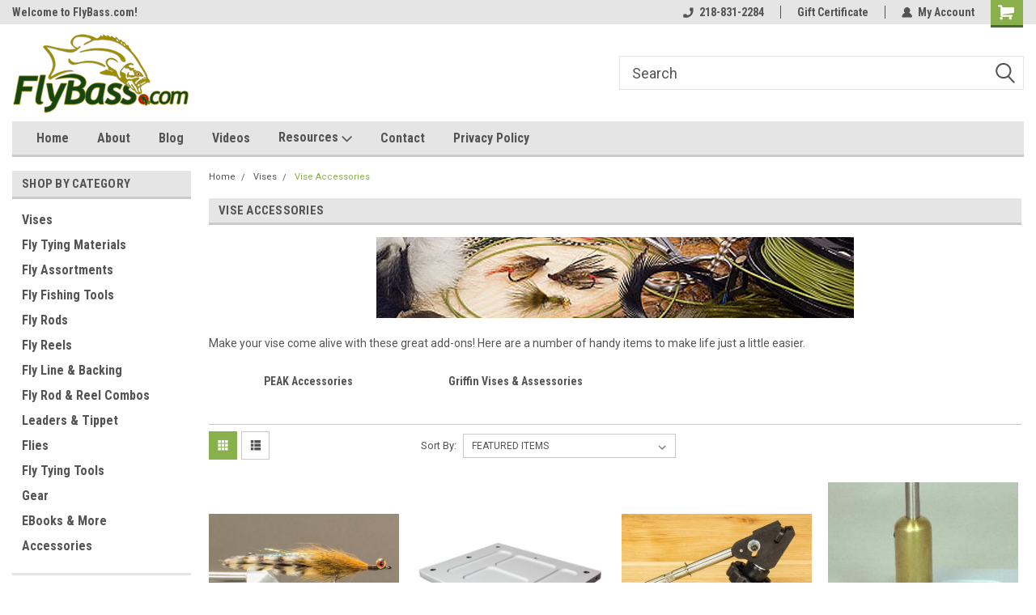

--- FILE ---
content_type: text/html; charset=UTF-8
request_url: https://www.flybass.com/categories/Vises/Vise-Accessories/
body_size: 20998
content:

<!DOCTYPE html>
<html class="no-js" lang="en">
<head>
    <title>FlyTying Vise Accessories and Extras</title>
    <link rel="dns-prefetch preconnect" href="https://cdn11.bigcommerce.com/s-ff6ab" crossorigin><link rel="dns-prefetch preconnect" href="https://fonts.googleapis.com/" crossorigin><link rel="dns-prefetch preconnect" href="https://fonts.gstatic.com/" crossorigin>
    <meta name="keywords" content="bass poppers, popper bodies, panfish, fly fish, fly shop, fly fishing store, fly rods, fly reels, fly tying vises, smallmouth bass flies, bass fly tying"><meta name="description" content="Fly Vise accessories make fly tying just that much more fun. Get some today!"><link rel='canonical' href='https://flybass.com/categories/Vises/Vise-Accessories/' /><meta name='platform' content='bigcommerce.stencil' />
    
            <link rel="next" href="https://flybass.com/categories/Vises/Vise-Accessories/?page=2">

    <link href="https://cdn11.bigcommerce.com/s-ff6ab/product_images/favicon2.ico" rel="shortcut icon">
    <meta name="viewport" content="width=device-width, initial-scale=1, maximum-scale=1">
    <script>
        // Change document class from no-js to js so we can detect this in css
        document.documentElement.className = document.documentElement.className.replace('no-js', 'js');
    </script>
    <script async src="https://cdn11.bigcommerce.com/s-ff6ab/stencil/191a2360-6fae-013d-cfb5-6e3ef077b7cf/dist/theme-bundle.head_async.js"></script>
    <link href="https://fonts.googleapis.com/css?family=Roboto+Condensed:400,700%7CRoboto:400,300&display=block" rel="stylesheet">
    <link data-stencil-stylesheet href="https://cdn11.bigcommerce.com/s-ff6ab/stencil/191a2360-6fae-013d-cfb5-6e3ef077b7cf/css/theme-cb3dce10-a91b-013e-7f49-1aea845ca1d0.css" rel="stylesheet">
    <!-- Start Tracking Code for analytics_googleanalytics -->

<script type="text/javascript">

  var _gaq = _gaq || [];
  _gaq.push(['_setAccount', 'UA-948409-78']);
  _gaq.push(['_trackPageview']);

  (function() {
    var ga = document.createElement('script'); ga.type = 'text/javascript'; ga.async = true;
    ga.src = ('https:' == document.location.protocol ? 'https://ssl' : 'http://www') + '.google-analytics.com/ga.js';
    var s = document.getElementsByTagName('script')[0]; s.parentNode.insertBefore(ga, s);
  })();

</script>

<!-- End Tracking Code for analytics_googleanalytics -->


<script type="text/javascript" src="https://checkout-sdk.bigcommerce.com/v1/loader.js" defer></script>
<script type='text/javascript' data-cfasync='false'>window.purechatApi = { l: [], t: [], on: function () { this.l.push(arguments); } }; (function () { var done = false; var script = document.createElement('script'); script.async = true; script.type = 'text/javascript'; script.src = 'https://app.purechat.com/VisitorWidget/WidgetScript'; document.getElementsByTagName('HEAD').item(0).appendChild(script); script.onreadystatechange = script.onload = function (e) { if (!done && (!this.readyState || this.readyState == 'loaded' || this.readyState == 'complete')) { var w = new PCWidget({c: 'a0288cdf-b02d-41fa-8ae0-f015bff01482', f: true }); done = true; } }; })();</script>
<script type="text/javascript">
var BCData = {};
</script>

<script nonce="">
(function () {
    var xmlHttp = new XMLHttpRequest();

    xmlHttp.open('POST', 'https://bes.gcp.data.bigcommerce.com/nobot');
    xmlHttp.setRequestHeader('Content-Type', 'application/json');
    xmlHttp.send('{"store_id":"28576","timezone_offset":"-5.0","timestamp":"2026-01-18T18:29:58.17088100Z","visit_id":"b47ea5ee-72aa-45d9-8bda-af01430c4ded","channel_id":1}');
})();
</script>

    
    
    
    
    
    
    
    
</head>
    <body id="body" class="main   twelve-eighty    base-layout   header-in-container">

        <!-- snippet location header -->
        <svg data-src="https://cdn11.bigcommerce.com/s-ff6ab/stencil/191a2360-6fae-013d-cfb5-6e3ef077b7cf/img/icon-sprite.svg" class="icons-svg-sprite"></svg>


        
<div class="header-container header-mn  gift-certificates-enabled ">
    
    <div class="mbl-head-stick">
        <div class="top-menu">
            <div class="content">
                <!-- NEW BUTTON TO TRIGGER MAIN NAV WHEN STICKY -->
                <!-- <div class="alt-toggle">
            <h2 class="container-header btn"><span class="down-arrrow burger-menu"><i class="burger open" aria-hidden="true"><svg><use xlink:href="#icon-Menu" /></svg></i><i class="menu close" aria-hidden="true"><svg><use xlink:href="#icon-close" /></svg></i></span></h2>
            <h2 class="container-header text"><span class="mega-shop-text"></span></h2>
          </div> -->
    
                <!-- OPTIONAL SHORT MESSAGE LINK -->
                <!-- <div class="left">
              <a class="optional-message-link" href="">Put an optional message here.</a>
            </div> -->
    
                <div class="left-top-banner">
                    <div class="bnr-slider" data-slick='{
    "arrows": false,
    "mobileFirst": true,
    "slidesToShow": 1,
    "slidesToScroll": 1,
    "dots": false,
    "autoplay": true,
    "autoplaySpeed": 3500
}'>
        <p class="banner-text">Welcome to FlyBass.com!</p>
        <p class="banner-text">Dedicated to Big Fish!</p>
    <p class="banner-text">Affordable &amp; unique products.</p>
</div>                </div>
    
                <div class="right-top-banner full-rght cnt-none">
                    <ul class="right-main mbl-numb">
                        <li class="navUser-item left phone-number nav-br">
                            <a href="tel:218-831-2284">
                                <svg version="1.1" xmlns="http://www.w3.org/2000/svg" width="32" height="32" viewBox="0 0 32 32">
                                    <path
                                        d="M8.3 12.3l3-2.9c0.3-0.3 0.5-0.7 0.4-1.1l-0.9-6.7c0-0.7-0.8-1.2-1.5-1.2l-7.6 0.5c-0.3 0-0.6 0.3-0.6 0.6-1.6 8-0.6 16.7 5.9 23 6.5 6.4 15.2 7.3 23.4 5.9 0.3 0 0.6-0.3 0.6-0.7v-8c0-0.7-0.5-1.3-1.2-1.4l-6.2-0.4c-0.4 0-0.8 0.1-1.1 0.4l-3 3s-12.5 1.3-11.2-11z"
                                    ></path>
                                </svg>
                                218-831-2284
                            </a>
                        </li>
                    </ul>
                    <div class="right account-links">
                        <ul class="right-main">
                            <div class="rhgt-top">
                                <div class="nav-br">
                                    
                                 </div>
                                <li class="navUser-item left phone-number nav-br">
                                    <a href="tel:218-831-2284">
                                        <svg version="1.1" xmlns="http://www.w3.org/2000/svg" width="32" height="32" viewBox="0 0 32 32">
                                            <path
                                                d="M8.3 12.3l3-2.9c0.3-0.3 0.5-0.7 0.4-1.1l-0.9-6.7c0-0.7-0.8-1.2-1.5-1.2l-7.6 0.5c-0.3 0-0.6 0.3-0.6 0.6-1.6 8-0.6 16.7 5.9 23 6.5 6.4 15.2 7.3 23.4 5.9 0.3 0 0.6-0.3 0.6-0.7v-8c0-0.7-0.5-1.3-1.2-1.4l-6.2-0.4c-0.4 0-0.8 0.1-1.1 0.4l-3 3s-12.5 1.3-11.2-11z"
                                            ></path>
                                        </svg>
                                        218-831-2284
                                    </a>
                                </li>
                                 
                                <li class="navUser-item gift-certficates nav-br">
                                    <a class="navUser-action" href="/giftcertificates.php">Gift Certificate</a>
                                </li>
                                  
                                <li class="navUser-item navUser-item--account nav-br">
                                    <a class="navUser-action anct-link">
                                        <svg version="1.1" xmlns="http://www.w3.org/2000/svg" width="32" height="32" viewBox="0 0 32 32">
                                            <path
                                                d="M31.8 27.3c-1.2-5.2-4.7-9-9.5-10.8 2.5-2 4-5.2 3.4-8.7-0.6-4-4-7.3-8.2-7.8-5.7-0.6-10.6 3.8-10.6 9.3s1.4 5.5 3.5 7.2c-4.7 1.7-8.3 5.6-9.5 10.8-0.4 1.9 1.1 3.7 3.1 3.7h24.6c2 0 3.5-1.8 3.1-3.7z"
                                            ></path>
                                        </svg>
                                        <span class="anct-title">My Account</span>
                                    </a>
                                    <ul class="acnt-popup">
                                        <li>
                                            <a class="navUser-action login" href="/login.php">Login</a>
                                        </li>
                                        <li>
                                            <a class="navUser-action create" href="/login.php?action=create_account">Sign Up</a>
                                        </li>
                                    </ul>
                                </li>
                                <li class="navUser-item navUser-item--cart ">
                                    <a class="navUser-action" data-cart-preview data-dropdown="cart-preview-dropdown" data-options="align:right" href="/cart.php">
                                        <span class="navUser-item-cartLabel">
                                            <i class="cart-icon" aria-hidden="true">
                                                <svg version="1.1" xmlns="http://www.w3.org/2000/svg" width="32" height="32" viewBox="0 0 32 32">
                                                    <path
                                                        d="M29.9 6.2h-21.3v-1.6c0-1.4-1.2-2.6-2.6-2.6h-4.2c-0.9 0-1.6 0.7-1.6 1.7s0.7 1.7 1.7 1.7h3.4v17.1c0 1.4 1.2 2.6 2.6 2.6h19.3c0.9 0 1.7-0.7 1.7-1.7s-0.7-1.7-1.7-1.7h-18.6v-1.2l21.5-2.8c1.1-0.2 1.9-1.1 2-2.2v-7.1c0-1.2-1-2.1-2.1-2.1zM6.5 25.3c-1.6 0-2.8 1.3-2.8 2.8s1.3 2.8 2.8 2.8 2.8-1.3 2.8-2.8-1.3-2.8-2.8-2.8zM24.4 25.3c-1.6 0-2.8 1.3-2.8 2.8s1.3 2.8 2.8 2.8 2.8-1.3 2.8-2.8-1.3-2.8-2.8-2.8z"
                                                    ></path>
                                                </svg>
                                            </i>
                                        </span>
                                        <span class="countPill cart-quantity">0</span>
                                    </a>
    
                                    <div class="dropdown-menu" id="cart-preview-dropdown" data-dropdown-content aria-hidden="true"></div>
                                </li>
                            </div>
                        </ul>
                    </div>
                </div>
                <div class="clear"></div>
            </div>
        </div>
    
        <div class="header-container mbl-main full-width  full-width in-container">
            <div class="header-padding">
                <div class="header-padding">
                    <header class="header" role="banner">
                        <a href="#" class="mobileMenu-toggle" data-mobile-menu-toggle="menu">
                            <span class="mobileMenu-toggleIcon">Toggle menu</span>
                        </a>
    
                        <div class="header-logo header-logo--left">
                            <a href="https://flybass.com/">
            <div class="header-logo-image-container">
                <img class="header-logo-image" src="https://cdn11.bigcommerce.com/s-ff6ab/images/stencil/250x100/flybasslayered320_1550682165__17865.original.png" alt="FlyBass.com | Bronzeback Enterprises, L.L.C." title="FlyBass.com | Bronzeback Enterprises, L.L.C.">
            </div>
</a>
                        </div>
                         
                         <span id="menu" class="is-srOnly mbl-tgl" style="display: none !important;"></span>
                        <div class="mbl-srch-icon">
                            <svg class="search-icon"><use xlink:href="#icon-search"></use></svg>
                        </div>
                        <div class="navPages-container dsk-search-bar mbl-srchbar inside-header left-logo search-container not-sticky" data-menu>
                            <nav class="navPages">
                                <span class="srch-close">
                                    <svg version="1.1" xmlns="http://www.w3.org/2000/svg" width="32" height="32" viewBox="0 0 32 32">
                                        <path d="M0 2.6l13.4 13.4-13.4 13.3 2.6 2.6 13.4-13.4 13.4 13.4 2.6-2.6-13.4-13.4 13.4-13.4-2.6-2.5-13.4 13.4-13.3-13.4-2.7 2.6z"></path>
                                    </svg>
                                </span>
                                <div class="navPages-quickSearch right searchbar">
                                    <div class="container">
    <!-- snippet location forms_search -->
    <form class="form" action="/search.php">
        <fieldset class="form-fieldset">
            <div class="form-field">
                <label class="u-hiddenVisually" for="search_query">Search</label>
                <input class="form-input" data-search-quick name="search_query" id="search_query" data-error-message="Search field cannot be empty." placeholder="Search" autocomplete="off">
                <div class="search-icon"><svg class="header-icon search-icon" title="submit" alt="submit"><use xlink:href="#icon-search"></use></svg></div>
                <input class="button button--primary form-prefixPostfix-button--postfix" type="submit" value="">
            </div>
        </fieldset>
        <div class="clear"></div>
    </form>
    <div id="search-action-buttons" class="search-buttons-container">
      <div class="align-right">
      <!-- <a href="#" class="reset quicksearch" aria-label="reset search" role="button" style="inline-block;">
        <span class="reset" aria-hidden="true">Reset Search</span>
      </a> -->
      <a href="#" class="modal-close custom-quick-search" aria-label="Close" role="button" style="inline-block;">
        <span aria-hidden="true">&#215;</span>
      </a>
      <div class="clear"></div>
      </div>
      <div class="clear"></div>
    </div>
      <section id="quickSearch" class="quickSearchResults" data-bind="html: results">
      </section>
      <div class="clear"></div>
</div>
                                </div>
                            </nav>
                        </div>
                        <div class="navPages-container mbl-search-bar mbl-srchbar inside-header left-logo search-container not-sticky" data-menu>
                            <nav class="navPages">
                                <span class="srch-close">
                                    <svg version="1.1" xmlns="http://www.w3.org/2000/svg" width="32" height="32" viewBox="0 0 32 32">
                                        <path d="M0 2.6l13.4 13.4-13.4 13.3 2.6 2.6 13.4-13.4 13.4 13.4 2.6-2.6-13.4-13.4 13.4-13.4-2.6-2.5-13.4 13.4-13.3-13.4-2.7 2.6z"></path>
                                    </svg>
                                </span>
                                <div class="navPages-quickSearch right searchbar">
                                    <div class="container">
    <!-- snippet location forms_search -->
    <form class="form" action="/search.php">
        <fieldset class="form-fieldset">
            <div class="form-field">
                <label class="u-hiddenVisually" for="search_query">Search</label>
                <input class="form-input" data-search-quick name="search_query" id="search_query" data-error-message="Search field cannot be empty." placeholder="Search" autocomplete="off">
                <div class="search-icon"><svg class="header-icon search-icon" title="submit" alt="submit"><use xlink:href="#icon-search"></use></svg></div>
                <input class="button button--primary form-prefixPostfix-button--postfix" type="submit" value="">
            </div>
        </fieldset>
        <div class="clear"></div>
    </form>
    <div id="search-action-buttons" class="search-buttons-container">
      <div class="align-right">
      <!-- <a href="#" class="reset quicksearch" aria-label="reset search" role="button" style="inline-block;">
        <span class="reset" aria-hidden="true">Reset Search</span>
      </a> -->
      <a href="#" class="modal-close custom-quick-search" aria-label="Close" role="button" style="inline-block;">
        <span aria-hidden="true">&#215;</span>
      </a>
      <div class="clear"></div>
      </div>
      <div class="clear"></div>
    </div>
      <section id="quickSearch" class="quickSearchResults" data-bind="html: results">
      </section>
      <div class="clear"></div>
</div>
                                </div>
                            </nav>
                        </div>
                                                 <div class="clear"></div>
                        <div class="mobile-menu navPages-container" id="menu" data-menu>
                            <nav class="navPages">
    <ul class="navPages-list">
        <div class="nav-align">
        <div class="custom-pages-nav">
            <div id="mobile-menu">
              <div class="category-menu mbl-cat">
                <h2 class="container-header mobile">Shop By Category</h2>
                    <li class="navPages-item mobile">
                        <a class="navPages-action" href="https://www.flybass.com/categories/Vises/">Vises</a>
                    </li>
                    <li class="navPages-item mobile">
                        <a class="navPages-action" href="https://www.flybass.com/fly-tying-materials/">Fly Tying Materials</a>
                    </li>
                    <li class="navPages-item mobile">
                        <a class="navPages-action" href="https://www.flybass.com/fly-assortments/">Fly Assortments</a>
                    </li>
                    <li class="navPages-item mobile">
                        <a class="navPages-action" href="https://www.flybass.com/fly-fishing-tools/">Fly Fishing Tools</a>
                    </li>
                    <li class="navPages-item mobile">
                        <a class="navPages-action" href="https://www.flybass.com/categories/Fly-Rods/">Fly Rods</a>
                    </li>
                    <li class="navPages-item mobile">
                        <a class="navPages-action" href="https://www.flybass.com/categories/Fly-Reels/">Fly Reels</a>
                    </li>
                    <li class="navPages-item mobile">
                        <a class="navPages-action" href="https://www.flybass.com/fly-line-backing/">Fly Line &amp; Backing</a>
                    </li>
                    <li class="navPages-item mobile">
                        <a class="navPages-action" href="https://www.flybass.com/fly-rod-reel-combos/">Fly Rod &amp; Reel Combos</a>
                    </li>
                    <li class="navPages-item mobile">
                        <a class="navPages-action" href="https://www.flybass.com/leaders-tippet/">Leaders &amp; Tippet</a>
                    </li>
                    <li class="navPages-item mobile">
                        <a class="navPages-action" href="https://www.flybass.com/categories/Flies/">Flies</a>
                    </li>
                    <li class="navPages-item mobile">
                        <a class="navPages-action" href="https://www.flybass.com/fly-tying/">Fly Tying Tools</a>
                    </li>
                    <li class="navPages-item mobile">
                        <a class="navPages-action" href="https://www.flybass.com/categories/Gear/">Gear</a>
                    </li>
                    <li class="navPages-item mobile">
                        <a class="navPages-action" href="https://www.flybass.com/categories/How-To/">EBooks &amp; More</a>
                    </li>
                    <li class="navPages-item mobile">
                        <a class="navPages-action" href="https://www.flybass.com/categories/Gear/Accessories/">Accessories</a>
                    </li>
              </div>

            <div class="brand-menu mbl-cat">
              <h2 class="container-header mobile">Shop By Brand</h2>
                <li class="navPages-item mobile">
                  <a class="navPages-action" href="https://flybass.com/brands/FlyBass.html">FlyBass</a>
                </li>
                <li class="navPages-item mobile">
                  <a class="navPages-action" href="https://flybass.com/brands/Peak.html">Peak</a>
                </li>
                <li class="navPages-item mobile">
                  <a class="navPages-action" href="https://flybass.com/rainys-flies-and-supplies/">Rainy&#x27;s</a>
                </li>
                <li class="navPages-item mobile">
                  <a class="navPages-action" href="https://flybass.com/brands/Griffin.html">Griffin</a>
                </li>
                <li class="navPages-item mobile">
                  <a class="navPages-action" href="https://flybass.com/brands/Maxxon.html">Maxxon</a>
                </li>
                <li class="navPages-item mobile">
                  <a class="navPages-action" href="https://flybass.com/brands/Clouser.html">Clouser</a>
                </li>
                <li class="navPages-item mobile">
                  <a class="navPages-action" href="https://flybass.com/brands/Mustad.html">Mustad</a>
                </li>
                <li class="navPages-item mobile">
                  <a class="navPages-action" href="https://flybass.com/brands/NuCast.html">NuCast</a>
                </li>
                  <li class="navPages-item mobile">
                    <a class="navPages-action" href="/brands/">View all Brands</a>
                  </li>
            <div class="clear"></div>
          </div>

          </div>
          <div id="desktop-menu" class="mbl-cat mega-menu">
            <h2 class="container-header mobile">Main Menu</h2>
                <li class="navPages-item">
                    <a class="navPages-action" href="https://flybass.com">Home</a>
                </li>
                <li class="navPages-item">
                    <a class="navPages-action" href="https://www.flybass.com/pages/About.html">About</a>
                </li>
                <li class="navPages-item">
                    <a class="navPages-action" href="https://www.flybass.com/blog/">Blog</a>
                </li>
                <li class="navPages-item">
                    <a class="navPages-action" href="https://www.flybass.com/pages/Video-Library.html">Videos</a>
                </li>
                <li class="navPages-item">
                    <a class="navPages-action has-subMenu" href="https://www.flybass.com/resources/">
    Resources <i class="fa fa-chevron-down main-nav" aria-hidden="true"><svg><use xlink:href="#icon-dropdown" /></svg></i>
</a>
<div class="navPage-subMenu" id="navPages-" aria-hidden="true" tabindex="-1">
    <ul class="navPage-subMenu-list">
            <li class="navPage-subMenu-item">
                    <a class="navPage-subMenu-action navPages-action" href="https://www.flybass.com/how-to-choose-rod-weight/">How to Choose Rod Weight</a>
            </li>
            <li class="navPage-subMenu-item">
                    <a class="navPage-subMenu-action navPages-action" href="https://www.flybass.com/the-best-fishing-knot/">The Best Fishing Knot?</a>
            </li>
            <li class="navPage-subMenu-item">
                    <a class="navPage-subMenu-action navPages-action" href="https://www.flybass.com/placing-hole-in-foam-popper/">Placing Hole in Foam Popper</a>
            </li>
    </ul>
</div>
                </li>
                <li class="navPages-item">
                    <a class="navPages-action" href="https://www.flybass.com/pages/Contact.html">Contact</a>
                </li>
                <li class="navPages-item">
                    <a class="navPages-action" href="https://www.flybass.com/privacy-policy/">Privacy Policy</a>
                </li>
          </div>
        </div>
        <div class="currency-converter">
        </div>
        <div class="mbl-social">
                    </div>
    </ul>
    <ul class="navPages-list navPages-list--user">
        <li class="navPages-item">
            <a class="navPages-action" href="/giftcertificates.php">Gift Certificates</a>
        </li>
            <li class="navPages-item">
                <a class="navPages-action" href="/login.php">Login</a> or <a class="navPages-action" href="/login.php?action=create_account">Sign Up</a>
            </li>
    </ul>
</nav>
                        </div>
                    </header>
                </div>
            </div>
        </div>
    </div>
    

<div class="main-nav-container  in-container">
  <div class="navPages-container main-nav" id="menu" data-menu>
        <nav class="navPages">
    <ul class="navPages-list">
        <div class="nav-align">
        <div class="custom-pages-nav">
            <div id="mobile-menu">
              <div class="category-menu mbl-cat">
                <h2 class="container-header mobile">Shop By Category</h2>
                    <li class="navPages-item mobile">
                        <a class="navPages-action" href="https://www.flybass.com/categories/Vises/">Vises</a>
                    </li>
                    <li class="navPages-item mobile">
                        <a class="navPages-action" href="https://www.flybass.com/fly-tying-materials/">Fly Tying Materials</a>
                    </li>
                    <li class="navPages-item mobile">
                        <a class="navPages-action" href="https://www.flybass.com/fly-assortments/">Fly Assortments</a>
                    </li>
                    <li class="navPages-item mobile">
                        <a class="navPages-action" href="https://www.flybass.com/fly-fishing-tools/">Fly Fishing Tools</a>
                    </li>
                    <li class="navPages-item mobile">
                        <a class="navPages-action" href="https://www.flybass.com/categories/Fly-Rods/">Fly Rods</a>
                    </li>
                    <li class="navPages-item mobile">
                        <a class="navPages-action" href="https://www.flybass.com/categories/Fly-Reels/">Fly Reels</a>
                    </li>
                    <li class="navPages-item mobile">
                        <a class="navPages-action" href="https://www.flybass.com/fly-line-backing/">Fly Line &amp; Backing</a>
                    </li>
                    <li class="navPages-item mobile">
                        <a class="navPages-action" href="https://www.flybass.com/fly-rod-reel-combos/">Fly Rod &amp; Reel Combos</a>
                    </li>
                    <li class="navPages-item mobile">
                        <a class="navPages-action" href="https://www.flybass.com/leaders-tippet/">Leaders &amp; Tippet</a>
                    </li>
                    <li class="navPages-item mobile">
                        <a class="navPages-action" href="https://www.flybass.com/categories/Flies/">Flies</a>
                    </li>
                    <li class="navPages-item mobile">
                        <a class="navPages-action" href="https://www.flybass.com/fly-tying/">Fly Tying Tools</a>
                    </li>
                    <li class="navPages-item mobile">
                        <a class="navPages-action" href="https://www.flybass.com/categories/Gear/">Gear</a>
                    </li>
                    <li class="navPages-item mobile">
                        <a class="navPages-action" href="https://www.flybass.com/categories/How-To/">EBooks &amp; More</a>
                    </li>
                    <li class="navPages-item mobile">
                        <a class="navPages-action" href="https://www.flybass.com/categories/Gear/Accessories/">Accessories</a>
                    </li>
              </div>

            <div class="brand-menu mbl-cat">
              <h2 class="container-header mobile">Shop By Brand</h2>
                <li class="navPages-item mobile">
                  <a class="navPages-action" href="https://flybass.com/brands/FlyBass.html">FlyBass</a>
                </li>
                <li class="navPages-item mobile">
                  <a class="navPages-action" href="https://flybass.com/brands/Peak.html">Peak</a>
                </li>
                <li class="navPages-item mobile">
                  <a class="navPages-action" href="https://flybass.com/rainys-flies-and-supplies/">Rainy&#x27;s</a>
                </li>
                <li class="navPages-item mobile">
                  <a class="navPages-action" href="https://flybass.com/brands/Griffin.html">Griffin</a>
                </li>
                <li class="navPages-item mobile">
                  <a class="navPages-action" href="https://flybass.com/brands/Maxxon.html">Maxxon</a>
                </li>
                <li class="navPages-item mobile">
                  <a class="navPages-action" href="https://flybass.com/brands/Clouser.html">Clouser</a>
                </li>
                <li class="navPages-item mobile">
                  <a class="navPages-action" href="https://flybass.com/brands/Mustad.html">Mustad</a>
                </li>
                <li class="navPages-item mobile">
                  <a class="navPages-action" href="https://flybass.com/brands/NuCast.html">NuCast</a>
                </li>
                  <li class="navPages-item mobile">
                    <a class="navPages-action" href="/brands/">View all Brands</a>
                  </li>
            <div class="clear"></div>
          </div>

          </div>
          <div id="desktop-menu" class="mbl-cat mega-menu">
            <h2 class="container-header mobile">Main Menu</h2>
                <li class="navPages-item">
                    <a class="navPages-action" href="https://flybass.com">Home</a>
                </li>
                <li class="navPages-item">
                    <a class="navPages-action" href="https://www.flybass.com/pages/About.html">About</a>
                </li>
                <li class="navPages-item">
                    <a class="navPages-action" href="https://www.flybass.com/blog/">Blog</a>
                </li>
                <li class="navPages-item">
                    <a class="navPages-action" href="https://www.flybass.com/pages/Video-Library.html">Videos</a>
                </li>
                <li class="navPages-item">
                    <a class="navPages-action has-subMenu" href="https://www.flybass.com/resources/">
    Resources <i class="fa fa-chevron-down main-nav" aria-hidden="true"><svg><use xlink:href="#icon-dropdown" /></svg></i>
</a>
<div class="navPage-subMenu" id="navPages-" aria-hidden="true" tabindex="-1">
    <ul class="navPage-subMenu-list">
            <li class="navPage-subMenu-item">
                    <a class="navPage-subMenu-action navPages-action" href="https://www.flybass.com/how-to-choose-rod-weight/">How to Choose Rod Weight</a>
            </li>
            <li class="navPage-subMenu-item">
                    <a class="navPage-subMenu-action navPages-action" href="https://www.flybass.com/the-best-fishing-knot/">The Best Fishing Knot?</a>
            </li>
            <li class="navPage-subMenu-item">
                    <a class="navPage-subMenu-action navPages-action" href="https://www.flybass.com/placing-hole-in-foam-popper/">Placing Hole in Foam Popper</a>
            </li>
    </ul>
</div>
                </li>
                <li class="navPages-item">
                    <a class="navPages-action" href="https://www.flybass.com/pages/Contact.html">Contact</a>
                </li>
                <li class="navPages-item">
                    <a class="navPages-action" href="https://www.flybass.com/privacy-policy/">Privacy Policy</a>
                </li>
          </div>
        </div>
        <div class="currency-converter">
        </div>
        <div class="mbl-social">
                    </div>
    </ul>
    <ul class="navPages-list navPages-list--user">
        <li class="navPages-item">
            <a class="navPages-action" href="/giftcertificates.php">Gift Certificates</a>
        </li>
            <li class="navPages-item">
                <a class="navPages-action" href="/login.php">Login</a> or <a class="navPages-action" href="/login.php?action=create_account">Sign Up</a>
            </li>
    </ul>
</nav>
  </div>
</div>


</div>
<div data-content-region="header_bottom--global"></div>
</div>
        <div class="body content" data-currency-code="USD">
     
    <div class="container main">
        <div data-content-region="category_below_menu--global"></div>
<div data-content-region="category_below_menu"></div>
<div class="sideCategoryList desktop vertical in-body stick-sidebar" id="side-categories" data-menu>
    <div class="sidecat-sub">
    <div class="categories">
      <h2 class="container-header">Shop by Category</h2>
        <div class="category-list">
                    <li class="navPages-item">
                            <a class="navPages-action" href="https://www.flybass.com/categories/Vises/">Vises</a>
                    </li>
                    <li class="navPages-item">
                            <a class="navPages-action" href="https://www.flybass.com/fly-tying-materials/">Fly Tying Materials</a>
                    </li>
                    <li class="navPages-item">
                            <a class="navPages-action" href="https://www.flybass.com/fly-assortments/">Fly Assortments</a>
                    </li>
                    <li class="navPages-item">
                            <a class="navPages-action" href="https://www.flybass.com/fly-fishing-tools/">Fly Fishing Tools</a>
                    </li>
                    <li class="navPages-item">
                            <a class="navPages-action" href="https://www.flybass.com/categories/Fly-Rods/">Fly Rods</a>
                    </li>
                    <li class="navPages-item">
                            <a class="navPages-action" href="https://www.flybass.com/categories/Fly-Reels/">Fly Reels</a>
                    </li>
                    <li class="navPages-item">
                            <a class="navPages-action" href="https://www.flybass.com/fly-line-backing/">Fly Line &amp; Backing</a>
                    </li>
                    <li class="navPages-item">
                            <a class="navPages-action" href="https://www.flybass.com/fly-rod-reel-combos/">Fly Rod &amp; Reel Combos</a>
                    </li>
                    <li class="navPages-item">
                            <a class="navPages-action" href="https://www.flybass.com/leaders-tippet/">Leaders &amp; Tippet</a>
                    </li>
                    <li class="navPages-item">
                            <a class="navPages-action" href="https://www.flybass.com/categories/Flies/">Flies</a>
                    </li>
                    <li class="navPages-item">
                            <a class="navPages-action" href="https://www.flybass.com/fly-tying/">Fly Tying Tools</a>
                    </li>
                    <li class="navPages-item">
                            <a class="navPages-action" href="https://www.flybass.com/categories/Gear/">Gear</a>
                    </li>
                    <li class="navPages-item">
                            <a class="navPages-action" href="https://www.flybass.com/categories/How-To/">EBooks &amp; More</a>
                    </li>
                    <li class="navPages-item">
                            <a class="navPages-action" href="https://www.flybass.com/categories/Gear/Accessories/">Accessories</a>
                    </li>
        </div> <!-- category-list -->
    </div> <!-- categories -->
    <div class="brands-option with-brands">
      <div class="brands">
         <h2 class="container-header">Shop by Brand</h2>
        <div class="brands-list">
              <li class="navPage-subMenu-item-child is-root">
                  <a class="navPages-action" href="https://flybass.com/brands/FlyBass.html">FlyBass</a>
              </li>
              <li class="navPage-subMenu-item-child is-root">
                  <a class="navPages-action" href="https://flybass.com/brands/Peak.html">Peak</a>
              </li>
              <li class="navPage-subMenu-item-child is-root">
                  <a class="navPages-action" href="https://flybass.com/rainys-flies-and-supplies/">Rainy&#x27;s</a>
              </li>
              <li class="navPage-subMenu-item-child is-root">
                  <a class="navPages-action" href="https://flybass.com/brands/Griffin.html">Griffin</a>
              </li>
              <li class="navPage-subMenu-item-child is-root">
                  <a class="navPages-action" href="https://flybass.com/brands/Maxxon.html">Maxxon</a>
              </li>
              <li class="navPage-subMenu-item-child is-root">
                  <a class="navPages-action" href="https://flybass.com/brands/Clouser.html">Clouser</a>
              </li>
              <li class="navPage-subMenu-item-child is-root">
                  <a class="navPages-action" href="https://flybass.com/brands/Mustad.html">Mustad</a>
              </li>
              <li class="navPage-subMenu-item-child is-root">
                  <a class="navPages-action" href="https://flybass.com/brands/NuCast.html">NuCast</a>
              </li>
              <li class="all-brands">
                  <a class="navPages-action" href="/brands/">View all Brands</a>
              </li>
        </div> <!-- brand-list -->
      </div> <!--brands-->
    </div> <!--brands-option-->
        <aside class="page-sidebar" id="faceted-search-container">
            <nav class=" product-filtering-disabled">
    <div class="sidebarBlock">
        <h5 class="sidebarBlock-heading">Vise Accessories</h5>
        <ul class="navList">
            <li class="navList-item">
                <a class="navList-action" href="https://www.flybass.com/categories/Vises/Vise-Accessories/PEAK-Accessories/" alt="PEAK Accessories" title="PEAK Accessories">PEAK Accessories</a>
            </li>
            <li class="navList-item">
                <a class="navList-action" href="https://www.flybass.com/categories/Vises/Vise-Accessories/Griffin-Vises-%26-Assessories/" alt="Griffin Vises &amp; Assessories" title="Griffin Vises &amp; Assessories">Griffin Vises &amp; Assessories</a>
            </li>
        </ul>
    </div>

        </nav>
        </aside>

</div>
</div> <!-- sideCategoryList -->

<div class="sideCategoryList mobile" id="side-categories" data-menu>
<div class="categories">
    <!-- <h2 class="container-header">Shop by Category</h2> -->
    <div class="category-list">
            <li class="navPages-item">
                <a class="navPages-action" href="https://www.flybass.com/categories/Vises/">Vises</a>
            </li>
            <li class="navPages-item">
                <a class="navPages-action" href="https://www.flybass.com/fly-tying-materials/">Fly Tying Materials</a>
            </li>
            <li class="navPages-item">
                <a class="navPages-action" href="https://www.flybass.com/fly-assortments/">Fly Assortments</a>
            </li>
            <li class="navPages-item">
                <a class="navPages-action" href="https://www.flybass.com/fly-fishing-tools/">Fly Fishing Tools</a>
            </li>
            <li class="navPages-item">
                <a class="navPages-action" href="https://www.flybass.com/categories/Fly-Rods/">Fly Rods</a>
            </li>
            <li class="navPages-item">
                <a class="navPages-action" href="https://www.flybass.com/categories/Fly-Reels/">Fly Reels</a>
            </li>
            <li class="navPages-item">
                <a class="navPages-action" href="https://www.flybass.com/fly-line-backing/">Fly Line &amp; Backing</a>
            </li>
            <li class="navPages-item">
                <a class="navPages-action" href="https://www.flybass.com/fly-rod-reel-combos/">Fly Rod &amp; Reel Combos</a>
            </li>
            <li class="navPages-item">
                <a class="navPages-action" href="https://www.flybass.com/leaders-tippet/">Leaders &amp; Tippet</a>
            </li>
            <li class="navPages-item">
                <a class="navPages-action" href="https://www.flybass.com/categories/Flies/">Flies</a>
            </li>
            <li class="navPages-item">
                <a class="navPages-action" href="https://www.flybass.com/fly-tying/">Fly Tying Tools</a>
            </li>
            <li class="navPages-item">
                <a class="navPages-action" href="https://www.flybass.com/categories/Gear/">Gear</a>
            </li>
            <li class="navPages-item">
                <a class="navPages-action" href="https://www.flybass.com/categories/How-To/">EBooks &amp; More</a>
            </li>
            <li class="navPages-item">
                <a class="navPages-action" href="https://www.flybass.com/categories/Gear/Accessories/">Accessories</a>
            </li>
    </div> <!-- category-list -->
</div> <!-- categories -->
<div class="brands">
    <h2 class="container-header">Shop by Brand</h2>
    <div class="brands-list">
            <li>
                <a href="https://flybass.com/brands/FlyBass.html">FlyBass</a>
            </li>
            <li>
                <a href="https://flybass.com/brands/Peak.html">Peak</a>
            </li>
            <li>
                <a href="https://flybass.com/rainys-flies-and-supplies/">Rainy&#x27;s</a>
            </li>
            <li>
                <a href="https://flybass.com/brands/Griffin.html">Griffin</a>
            </li>
            <li>
                <a href="https://flybass.com/brands/Maxxon.html">Maxxon</a>
            </li>
            <li>
                <a href="https://flybass.com/brands/Clouser.html">Clouser</a>
            </li>
            <li>
                <a href="https://flybass.com/brands/Mustad.html">Mustad</a>
            </li>
            <li>
                <a href="https://flybass.com/brands/NuCast.html">NuCast</a>
            </li>
            <li>
                <a href="/brands/">View all Brands</a>
            </li>
    </div> <!-- brand-list -->
</div> <!-- brands -->
</div> <!-- sideCategoryList -->

<div class="category main top-pagination-hidden grid-default  product-filtering-disabled">
    <ul class="breadcrumbs">
        <li class="breadcrumb ">
                <a href="https://flybass.com/" class="breadcrumb-label">Home</a>
        </li>
        <li class="breadcrumb ">
                <a href="https://flybass.com/categories/Vises/" class="breadcrumb-label">Vises</a>
        </li>
        <li class="breadcrumb is-active">
                <a href="https://flybass.com/categories/Vises/Vise-Accessories/" class="breadcrumb-label">Vise Accessories</a>
        </li>
</ul>
    <h1 class="container-header">Vise Accessories</h1>
    <div data-content-region="category_below_header--global"></div>
    <div data-content-region="category_below_header"></div>
    <p style="text-align: center;"><img class="__mce_add_custom__" title="ThreeFlies.jpg" src="https://www.flybass.com/product_images/uploaded_images/ThreeFlies.jpg" alt="ThreeFlies.jpg" width="590" height="100" /></p>
<p>Make your vise come alive with these great add-ons! Here are a number of handy items to make life just a little easier.&nbsp;</p>
    <!-- snippet location categories -->
    <div class="page category-grid">
        <!--LONE STAR CUSTOM SUBCATEGORY GRID-->
            <div class="subcategory-grid">

                <ul class="navList">
                        <li class="subcategory-item">
                            <div class="subcategory-link-container">
                                <a class="subcateogory-image-link" href="https://www.flybass.com/categories/Vises/Vise-Accessories/PEAK-Accessories/" alt="PEAK Accessories">
                                        <div class="subcategory-image placeholder-image"><br /></div></a>
                            </div>
                                <a class="subcategory-link" href="https://www.flybass.com/categories/Vises/Vise-Accessories/PEAK-Accessories/" alt="PEAK Accessories"><span class="subcategory-name">PEAK Accessories</span></a>
                            <div class="clear"></div>
                        </li>
                        <li class="subcategory-item">
                            <div class="subcategory-link-container">
                                <a class="subcateogory-image-link" href="https://www.flybass.com/categories/Vises/Vise-Accessories/Griffin-Vises-%26-Assessories/" alt="Griffin Vises &amp; Assessories">
                                        <div class="subcategory-image placeholder-image"><br /></div></a>
                            </div>
                                <a class="subcategory-link" href="https://www.flybass.com/categories/Vises/Vise-Accessories/Griffin-Vises-%26-Assessories/" alt="Griffin Vises &amp; Assessories"><span class="subcategory-name">Griffin Vises &amp; Assessories</span></a>
                            <div class="clear"></div>
                        </li>
                </ul>
    </div>

    <!-- GRID/LIST TOGGLE BUTTONS - GRID BY DEFAULT -->
      <div class="grid-list-view toggle">
        <a class="toggle-link grid active default" href="#" title="Toggle Grid View"><svg class="toggle grid"><use xlink:href="#icon-grid"></use></svg></a>
        <a class="toggle-link list secondary" href="#" title="Toggle List View"><svg class="toggle list"><use xlink:href="#icon-list"></use></svg></a>
        <div class="clear"></div>
      </div>

    <!-- GRID/LIST TOGGLE BUTTONS - LIST BY DEFAULT -->

        <main class="page-content  both-grid-list-views  " id="product-listing-container">
                <form class="actionBar" method="get" data-sort-by>
    <fieldset class="form-fieldset actionBar-section">
    <div class="form-field">
        <label class="form-label" for="sort">Sort By:</label>
        <select class="form-select form-select--small" name="sort" id="sort">
            <option value="featured" selected>Featured Items</option>
            <option value="newest" >Newest Items</option>
            <option value="bestselling" >Best Selling</option>
            <option value="alphaasc" >A to Z</option>
            <option value="alphadesc" >Z to A</option>
            <option value="avgcustomerreview" >By Review</option>
            <option value="priceasc" >Price: Ascending</option>
            <option value="pricedesc" >Price: Descending</option>
        </select>
    </div>
</fieldset>
</form>



  <form class="both-grid-default" action="/compare" method='POST'  data-product-compare>
      <ul class="productGrid--maxCol4 grid-default">
<ul class="productGrid visible">
    <li class="product">
        <article id="" class="card compare-enabled  price-visibility sale-label-active brand-sku-active brand-active  brand-sku-active sku-active     msrp-hidden   before-sale-price-visible  card-title-two-lines    price-ranges-active   withoutTax" >
    <figure class="card-figure  sale-flag-active  multiple-images  second-hover-img-active">

        <a class="image-link desktop" href="https://flybass.com/products/peak-replacement-jaws.html" >
            <img class='card-image primary lazyload' data-sizes="auto" src="https://cdn11.bigcommerce.com/s-ff6ab/stencil/191a2360-6fae-013d-cfb5-6e3ef077b7cf/img/loading.svg" data-src="https://cdn11.bigcommerce.com/s-ff6ab/images/stencil/500x659/products/338/1195/SLT-1-cropped-6x4-0056__58799.1756217515.jpg?c=2" alt="PEAK Replacement Jaws" title="PEAK Replacement Jaws">
                  <img class='card-image alt lazyload' src="https://cdn11.bigcommerce.com/s-ff6ab/stencil/191a2360-6fae-013d-cfb5-6e3ef077b7cf/img/loading.svg" data-src="https://cdn11.bigcommerce.com/s-ff6ab/images/stencil/500x659/products/338/1195/SLT-1-cropped-6x4-0056__58799.1756217515.jpg?c=2" alt="PEAK Replacement Jaws" title="PEAK Replacement Jaws">
          </a>
          <a class="image-link mobile" href="javascript:void(0)" >
              <img class='card-image primary lazyload' data-sizes="auto" src="https://cdn11.bigcommerce.com/s-ff6ab/stencil/191a2360-6fae-013d-cfb5-6e3ef077b7cf/img/loading.svg" data-src="https://cdn11.bigcommerce.com/s-ff6ab/images/stencil/500x659/products/338/1195/SLT-1-cropped-6x4-0056__58799.1756217515.jpg?c=2" alt="PEAK Replacement Jaws" title="PEAK Replacement Jaws">
                    <img class='card-image alt lazyload' src="https://cdn11.bigcommerce.com/s-ff6ab/stencil/191a2360-6fae-013d-cfb5-6e3ef077b7cf/img/loading.svg" data-src="https://cdn11.bigcommerce.com/s-ff6ab/images/stencil/500x659/products/338/1195/SLT-1-cropped-6x4-0056__58799.1756217515.jpg?c=2" alt="PEAK Replacement Jaws" title="PEAK Replacement Jaws">
            </a>

        <figcaption class="card-figcaption">
            <div class="card-figcaption-body">
                        <a href="#" class="button button--small card-figcaption-button quickview" data-product-id="338">Quick view</a>
                        <a class="mobile-image-link" href="https://flybass.com/products/peak-replacement-jaws.html"><span class="mobile-link-text">Details</span></a>
            </div>
        </figcaption>
    </figure>

          <div class="card-body purchase-ability ratings-on withoutTax" data-test-info-type="price">

            <div class="card-sku-brand-section   ">
                <h4 class="card-text brand " data-test-info-type="brandName"><a class="brand-link" href="/brands/peak">Peak</a></h4>
              <h4 class="card-text sku ">
              </h4>
            </div>

              <h4 class="card-title">
                  <a href="https://flybass.com/products/peak-replacement-jaws.html">PEAK Replacement Jaws</a>
              </h4>
                  <p class="card-text" data-test-info-type="productRating">
                      <span class="rating--small">
                                  <span class="icon icon--ratingEmpty">
            <svg>
                <use xlink:href="#icon-star" />
            </svg>
        </span>
        <span class="icon icon--ratingEmpty">
            <svg>
                <use xlink:href="#icon-star" />
            </svg>
        </span>
        <span class="icon icon--ratingEmpty">
            <svg>
                <use xlink:href="#icon-star" />
            </svg>
        </span>
        <span class="icon icon--ratingEmpty">
            <svg>
                <use xlink:href="#icon-star" />
            </svg>
        </span>
        <span class="icon icon--ratingEmpty">
            <svg>
                <use xlink:href="#icon-star" />
            </svg>
        </span>
<!-- snippet location product_rating -->
                      </span>
                  </p>

              <div class="card-text" data-test-info-type="price">
                  <div class="price-visibility">
                      
      <div class="msrp-sale-regular-price-section withoutTax">
        <div class="price-section price-section--withoutTax rrp-price--withoutTax" style="display: none;">
            <span class="price-label">MSRP:</span>
            <span data-product-rrp-price-without-tax class="price price--rrp">
                
            </span>
        </div>
        </div>
        <div class="price-section price-section--withoutTax current-price regular-price">
            <span class="price-label" >
                
            </span>

              <span class="price-label price-now-label" style="display: none;">
                Now:
              </span>

            <span data-product-price-without-tax class="price price--withoutTax">$39.95</span>
            

                  </div>
              </div>
                            <div class="card-text add-to-cart-button ">
                              <a href="https://flybass.com/products/peak-replacement-jaws.html" class="button button--small card-figcaption-button" data-product-id="338">Choose Options</a>
              </div>
                  <label class="button button--small card-figcaption-button compare" for="compare-338">
                    <span class="custom-checkbox"><input type="checkbox" name="products[]" value="338" id="compare-338" data-compare-id="338"></span>
                    <span class="compare-text">Compare</span>
                  </label>
          </div>

        </article>


    </li>
    <li class="product">
        <article id="" class="card compare-enabled  price-visibility sale-label-active brand-sku-active brand-active  brand-sku-active sku-active     msrp-hidden   before-sale-price-visible  card-title-two-lines    price-ranges-active   withoutTax" >
    <figure class="card-figure  sale-flag-active  multiple-images  second-hover-img-active">

        <a class="image-link desktop" href="https://flybass.com/products/peak-pro-pedestal-base.html" >
            <img class='card-image primary lazyload' data-sizes="auto" src="https://cdn11.bigcommerce.com/s-ff6ab/stencil/191a2360-6fae-013d-cfb5-6e3ef077b7cf/img/loading.svg" data-src="https://cdn11.bigcommerce.com/s-ff6ab/images/stencil/500x659/products/333/1163/PRV-LFB-ProBase__01475.1710716338.jpg?c=2" alt="PEAK Pro Pedestal Base" title="PEAK Pro Pedestal Base">
                  <img class='card-image alt lazyload' src="https://cdn11.bigcommerce.com/s-ff6ab/stencil/191a2360-6fae-013d-cfb5-6e3ef077b7cf/img/loading.svg" data-src="https://cdn11.bigcommerce.com/s-ff6ab/images/stencil/500x659/products/333/1164/PEAK-Fishing-Professional-Base-PRV-LFB-with-Vise__50689.1710716338.jpg?c=2" alt="PEAK Pro Pedestal Base" title="PEAK Pro Pedestal Base">
          </a>
          <a class="image-link mobile" href="javascript:void(0)" >
              <img class='card-image primary lazyload' data-sizes="auto" src="https://cdn11.bigcommerce.com/s-ff6ab/stencil/191a2360-6fae-013d-cfb5-6e3ef077b7cf/img/loading.svg" data-src="https://cdn11.bigcommerce.com/s-ff6ab/images/stencil/500x659/products/333/1163/PRV-LFB-ProBase__01475.1710716338.jpg?c=2" alt="PEAK Pro Pedestal Base" title="PEAK Pro Pedestal Base">
                    <img class='card-image alt lazyload' src="https://cdn11.bigcommerce.com/s-ff6ab/stencil/191a2360-6fae-013d-cfb5-6e3ef077b7cf/img/loading.svg" data-src="https://cdn11.bigcommerce.com/s-ff6ab/images/stencil/500x659/products/333/1164/PEAK-Fishing-Professional-Base-PRV-LFB-with-Vise__50689.1710716338.jpg?c=2" alt="PEAK Pro Pedestal Base" title="PEAK Pro Pedestal Base">
            </a>

        <figcaption class="card-figcaption">
            <div class="card-figcaption-body">
                        <a href="#" class="button button--small card-figcaption-button quickview" data-product-id="333">Quick view</a>
                        <a class="mobile-image-link" href="https://flybass.com/products/peak-pro-pedestal-base.html"><span class="mobile-link-text">Details</span></a>
            </div>
        </figcaption>
    </figure>

          <div class="card-body purchase-ability ratings-on withoutTax" data-test-info-type="price">

            <div class="card-sku-brand-section   ">
                <h4 class="card-text brand " data-test-info-type="brandName"><a class="brand-link" href="/brands/"></a></h4>
              <h4 class="card-text sku ">
                <a class="sku-link" href="https://flybass.com/products/peak-pro-pedestal-base.html" >
                  <span class="sku-label">sku:</span>
                  <span class="sku-value" data-product-sku>PRV-LFB</span>
                </a>
              </h4>
            </div>

              <h4 class="card-title">
                  <a href="https://flybass.com/products/peak-pro-pedestal-base.html">PEAK Pro Pedestal Base</a>
              </h4>
                  <p class="card-text" data-test-info-type="productRating">
                      <span class="rating--small">
                                  <span class="icon icon--ratingEmpty">
            <svg>
                <use xlink:href="#icon-star" />
            </svg>
        </span>
        <span class="icon icon--ratingEmpty">
            <svg>
                <use xlink:href="#icon-star" />
            </svg>
        </span>
        <span class="icon icon--ratingEmpty">
            <svg>
                <use xlink:href="#icon-star" />
            </svg>
        </span>
        <span class="icon icon--ratingEmpty">
            <svg>
                <use xlink:href="#icon-star" />
            </svg>
        </span>
        <span class="icon icon--ratingEmpty">
            <svg>
                <use xlink:href="#icon-star" />
            </svg>
        </span>
<!-- snippet location product_rating -->
                      </span>
                  </p>

              <div class="card-text" data-test-info-type="price">
                  <div class="price-visibility">
                      
      <div class="msrp-sale-regular-price-section withoutTax">
        <div class="price-section price-section--withoutTax rrp-price--withoutTax" style="display: none;">
            <span class="price-label">MSRP:</span>
            <span data-product-rrp-price-without-tax class="price price--rrp">
                
            </span>
        </div>
        </div>
        <div class="price-section price-section--withoutTax current-price regular-price">
            <span class="price-label" >
                
            </span>

              <span class="price-label price-now-label" style="display: none;">
                Now:
              </span>

            <span data-product-price-without-tax class="price price--withoutTax">$115.95</span>
            

                  </div>
              </div>
                            <div class="card-text add-to-cart-button ">
                              <a href="https://flybass.com/cart.php?action=add&amp;product_id=333" class="button button--small card-figcaption-button">Add to Cart</a>
              </div>
                  <label class="button button--small card-figcaption-button compare" for="compare-333">
                    <span class="custom-checkbox"><input type="checkbox" name="products[]" value="333" id="compare-333" data-compare-id="333"></span>
                    <span class="compare-text">Compare</span>
                  </label>
          </div>

        </article>


    </li>
    <li class="product">
        <article id="" class="card compare-enabled  price-visibility sale-label-active brand-sku-active brand-active  brand-sku-active sku-active     msrp-hidden   before-sale-price-visible  card-title-two-lines    price-ranges-active   withoutTax" >
    <figure class="card-figure  sale-flag-active  multiple-images  second-hover-img-active">

        <a class="image-link desktop" href="https://flybass.com/products/peak-lirs-conversion-heads.html" >
            <img class='card-image primary lazyload' data-sizes="auto" src="https://cdn11.bigcommerce.com/s-ff6ab/stencil/191a2360-6fae-013d-cfb5-6e3ef077b7cf/img/loading.svg" data-src="https://cdn11.bigcommerce.com/s-ff6ab/images/stencil/500x659/products/330/1139/JS1-HD_cropped_6x4-0049-450x300__80261.1748537241.jpg?c=2" alt="JS1-HD
Convert your JS2 to a larger JS1." title="JS1-HD
Convert your JS2 to a larger JS1.">
                  <img class='card-image alt lazyload' src="https://cdn11.bigcommerce.com/s-ff6ab/stencil/191a2360-6fae-013d-cfb5-6e3ef077b7cf/img/loading.svg" data-src="https://cdn11.bigcommerce.com/s-ff6ab/images/stencil/500x659/products/330/1140/Peak_LIRS_Js2-hd__74098.1748537173.jpg?c=2" alt="JS2-HD
Convert your JS1 to a smaller JS2." title="JS2-HD
Convert your JS1 to a smaller JS2.">
          </a>
          <a class="image-link mobile" href="javascript:void(0)" >
              <img class='card-image primary lazyload' data-sizes="auto" src="https://cdn11.bigcommerce.com/s-ff6ab/stencil/191a2360-6fae-013d-cfb5-6e3ef077b7cf/img/loading.svg" data-src="https://cdn11.bigcommerce.com/s-ff6ab/images/stencil/500x659/products/330/1139/JS1-HD_cropped_6x4-0049-450x300__80261.1748537241.jpg?c=2" alt="JS1-HD
Convert your JS2 to a larger JS1." title="JS1-HD
Convert your JS2 to a larger JS1.">
                    <img class='card-image alt lazyload' src="https://cdn11.bigcommerce.com/s-ff6ab/stencil/191a2360-6fae-013d-cfb5-6e3ef077b7cf/img/loading.svg" data-src="https://cdn11.bigcommerce.com/s-ff6ab/images/stencil/500x659/products/330/1140/Peak_LIRS_Js2-hd__74098.1748537173.jpg?c=2" alt="JS2-HD
Convert your JS1 to a smaller JS2." title="JS2-HD
Convert your JS1 to a smaller JS2.">
            </a>

        <figcaption class="card-figcaption">
            <div class="card-figcaption-body">
                        <a href="#" class="button button--small card-figcaption-button quickview" data-product-id="330">Quick view</a>
                        <a class="mobile-image-link" href="https://flybass.com/products/peak-lirs-conversion-heads.html"><span class="mobile-link-text">Details</span></a>
            </div>
        </figcaption>
    </figure>

          <div class="card-body purchase-ability ratings-on withoutTax" data-test-info-type="price">

            <div class="card-sku-brand-section   ">
                <h4 class="card-text brand " data-test-info-type="brandName"><a class="brand-link" href="/brands/"></a></h4>
              <h4 class="card-text sku ">
              </h4>
            </div>

              <h4 class="card-title">
                  <a href="https://flybass.com/products/peak-lirs-conversion-heads.html">PEAK LIRS Conversion Heads</a>
              </h4>
                  <p class="card-text" data-test-info-type="productRating">
                      <span class="rating--small">
                                  <span class="icon icon--ratingEmpty">
            <svg>
                <use xlink:href="#icon-star" />
            </svg>
        </span>
        <span class="icon icon--ratingEmpty">
            <svg>
                <use xlink:href="#icon-star" />
            </svg>
        </span>
        <span class="icon icon--ratingEmpty">
            <svg>
                <use xlink:href="#icon-star" />
            </svg>
        </span>
        <span class="icon icon--ratingEmpty">
            <svg>
                <use xlink:href="#icon-star" />
            </svg>
        </span>
        <span class="icon icon--ratingEmpty">
            <svg>
                <use xlink:href="#icon-star" />
            </svg>
        </span>
<!-- snippet location product_rating -->
                      </span>
                  </p>

              <div class="card-text" data-test-info-type="price">
                  <div class="price-visibility">
                      
          <div class="msrp-sale-regular-price-section withoutTax">
        <div class="price-section price-section--withoutTax rrp-price--withoutTax" style="display: none;">
            MSRP:
            <span data-product-rrp-price-without-tax class="price price--rrp">
                
            </span>
        </div>
      </div>
    <div class="price-section price-section--withoutTax non-sale-price non-sale-price--withoutTax" style="display: none;">
        Was:
        <span data-product-non-sale-price-without-tax class="price price--non-sale">
            
        </span>
    </div>
    <div class="price-section price-section--withoutTax current-price price-range regular-price">
        <span class="price-label"></span>
        <span class="price-now-label" style="display: none;">Now:</span>
        <span data-product-price-without-tax class="price price--withoutTax">$159.95 - $184.95</span>
        
    </div>

                  </div>
              </div>
                            <div class="card-text add-to-cart-button ">
                              <a href="https://flybass.com/products/peak-lirs-conversion-heads.html" class="button button--small card-figcaption-button" data-product-id="330">Choose Options</a>
              </div>
                  <label class="button button--small card-figcaption-button compare" for="compare-330">
                    <span class="custom-checkbox"><input type="checkbox" name="products[]" value="330" id="compare-330" data-compare-id="330"></span>
                    <span class="compare-text">Compare</span>
                  </label>
          </div>

        </article>


    </li>
    <li class="product">
        <article id="" class="card compare-enabled  price-visibility sale-label-active brand-sku-active brand-active  brand-sku-active sku-active     msrp-hidden   before-sale-price-visible  card-title-two-lines    price-ranges-active   withoutTax" >
    <figure class="card-figure  sale-flag-active  multiple-images  second-hover-img-active">

        <a class="image-link desktop" href="https://flybass.com/products/peak-brass-riser.html" >
            <img class='card-image primary lazyload' data-sizes="auto" src="https://cdn11.bigcommerce.com/s-ff6ab/stencil/191a2360-6fae-013d-cfb5-6e3ef077b7cf/img/loading.svg" data-src="https://cdn11.bigcommerce.com/s-ff6ab/images/stencil/500x659/products/329/1137/RISER_ON_BASE-250x250__76648.1640790531.jpg?c=2" alt="PEAK Brass Riser" title="PEAK Brass Riser">
                  <img class='card-image alt lazyload' src="https://cdn11.bigcommerce.com/s-ff6ab/stencil/191a2360-6fae-013d-cfb5-6e3ef077b7cf/img/loading.svg" data-src="https://cdn11.bigcommerce.com/s-ff6ab/images/stencil/500x659/products/329/1138/RISER_ON_CLAMP-250x250__58173.1640790531.jpg?c=2" alt="PEAK Brass Riser" title="PEAK Brass Riser">
          </a>
          <a class="image-link mobile" href="javascript:void(0)" >
              <img class='card-image primary lazyload' data-sizes="auto" src="https://cdn11.bigcommerce.com/s-ff6ab/stencil/191a2360-6fae-013d-cfb5-6e3ef077b7cf/img/loading.svg" data-src="https://cdn11.bigcommerce.com/s-ff6ab/images/stencil/500x659/products/329/1137/RISER_ON_BASE-250x250__76648.1640790531.jpg?c=2" alt="PEAK Brass Riser" title="PEAK Brass Riser">
                    <img class='card-image alt lazyload' src="https://cdn11.bigcommerce.com/s-ff6ab/stencil/191a2360-6fae-013d-cfb5-6e3ef077b7cf/img/loading.svg" data-src="https://cdn11.bigcommerce.com/s-ff6ab/images/stencil/500x659/products/329/1138/RISER_ON_CLAMP-250x250__58173.1640790531.jpg?c=2" alt="PEAK Brass Riser" title="PEAK Brass Riser">
            </a>

        <figcaption class="card-figcaption">
            <div class="card-figcaption-body">
                        <a href="#" class="button button--small card-figcaption-button quickview" data-product-id="329">Quick view</a>
                        <a class="mobile-image-link" href="https://flybass.com/products/peak-brass-riser.html"><span class="mobile-link-text">Details</span></a>
            </div>
        </figcaption>
    </figure>

          <div class="card-body purchase-ability ratings-on withoutTax" data-test-info-type="price">

            <div class="card-sku-brand-section   ">
                <h4 class="card-text brand " data-test-info-type="brandName"><a class="brand-link" href="/brands/"></a></h4>
              <h4 class="card-text sku ">
              </h4>
            </div>

              <h4 class="card-title">
                  <a href="https://flybass.com/products/peak-brass-riser.html">PEAK Brass Riser</a>
              </h4>
                  <p class="card-text" data-test-info-type="productRating">
                      <span class="rating--small">
                                  <span class="icon icon--ratingFull">
            <svg>
                <use xlink:href="#icon-star" />
            </svg>
        </span>
        <span class="icon icon--ratingFull">
            <svg>
                <use xlink:href="#icon-star" />
            </svg>
        </span>
        <span class="icon icon--ratingFull">
            <svg>
                <use xlink:href="#icon-star" />
            </svg>
        </span>
        <span class="icon icon--ratingFull">
            <svg>
                <use xlink:href="#icon-star" />
            </svg>
        </span>
        <span class="icon icon--ratingEmpty">
            <svg>
                <use xlink:href="#icon-star" />
            </svg>
        </span>
<!-- snippet location product_rating -->
                      </span>
                  </p>

              <div class="card-text" data-test-info-type="price">
                  <div class="price-visibility">
                      
      <div class="msrp-sale-regular-price-section withoutTax">
        <div class="price-section price-section--withoutTax rrp-price--withoutTax" style="display: none;">
            <span class="price-label">MSRP:</span>
            <span data-product-rrp-price-without-tax class="price price--rrp">
                
            </span>
        </div>
        </div>
        <div class="price-section price-section--withoutTax current-price regular-price">
            <span class="price-label" >
                
            </span>

              <span class="price-label price-now-label" style="display: none;">
                Now:
              </span>

            <span data-product-price-without-tax class="price price--withoutTax">$43.95</span>
            

                  </div>
              </div>
                            <div class="card-text add-to-cart-button ">
                              <a href="https://flybass.com/cart.php?action=add&amp;product_id=329" class="button button--small card-figcaption-button">Add to Cart</a>
              </div>
                  <label class="button button--small card-figcaption-button compare" for="compare-329">
                    <span class="custom-checkbox"><input type="checkbox" name="products[]" value="329" id="compare-329" data-compare-id="329"></span>
                    <span class="compare-text">Compare</span>
                  </label>
          </div>

        </article>


    </li>
    <li class="product">
        <article id="" class="card compare-enabled  price-visibility sale-label-active brand-sku-active brand-active  brand-sku-active sku-active     msrp-hidden   before-sale-price-visible  card-title-two-lines    price-ranges-active   withoutTax" >
    <figure class="card-figure  sale-flag-active   second-hover-img-active">

        <a class="image-link desktop" href="https://flybass.com/peak-d-arm/" >
            <img class='card-image primary lazyload' data-sizes="auto" src="https://cdn11.bigcommerce.com/s-ff6ab/stencil/191a2360-6fae-013d-cfb5-6e3ef077b7cf/img/loading.svg" data-src="https://cdn11.bigcommerce.com/s-ff6ab/images/stencil/500x659/products/206/601/D_arm__99678.1333234524.jpg?c=2" alt="PEAK D-Arm" title="PEAK D-Arm">
          </a>
          <a class="image-link mobile" href="javascript:void(0)" >
              <img class='card-image primary lazyload' data-sizes="auto" src="https://cdn11.bigcommerce.com/s-ff6ab/stencil/191a2360-6fae-013d-cfb5-6e3ef077b7cf/img/loading.svg" data-src="https://cdn11.bigcommerce.com/s-ff6ab/images/stencil/500x659/products/206/601/D_arm__99678.1333234524.jpg?c=2" alt="PEAK D-Arm" title="PEAK D-Arm">
            </a>

        <figcaption class="card-figcaption">
            <div class="card-figcaption-body">
                        <a href="#" class="button button--small card-figcaption-button quickview" data-product-id="206">Quick view</a>
                        <a class="mobile-image-link" href="https://flybass.com/peak-d-arm/"><span class="mobile-link-text">Details</span></a>
            </div>
        </figcaption>
    </figure>

          <div class="card-body purchase-ability ratings-on withoutTax" data-test-info-type="price">

            <div class="card-sku-brand-section   ">
                <h4 class="card-text brand " data-test-info-type="brandName"><a class="brand-link" href="/brands/peak">Peak</a></h4>
                   <span class="brand-sku-divider">|</span>
              <h4 class="card-text sku ">
                <a class="sku-link" href="https://flybass.com/peak-d-arm/" >
                  <span class="sku-label">sku:</span>
                  <span class="sku-value" data-product-sku>ARM-D</span>
                </a>
              </h4>
            </div>

              <h4 class="card-title">
                  <a href="https://flybass.com/peak-d-arm/">PEAK D-Arm</a>
              </h4>
                  <p class="card-text" data-test-info-type="productRating">
                      <span class="rating--small">
                                  <span class="icon icon--ratingEmpty">
            <svg>
                <use xlink:href="#icon-star" />
            </svg>
        </span>
        <span class="icon icon--ratingEmpty">
            <svg>
                <use xlink:href="#icon-star" />
            </svg>
        </span>
        <span class="icon icon--ratingEmpty">
            <svg>
                <use xlink:href="#icon-star" />
            </svg>
        </span>
        <span class="icon icon--ratingEmpty">
            <svg>
                <use xlink:href="#icon-star" />
            </svg>
        </span>
        <span class="icon icon--ratingEmpty">
            <svg>
                <use xlink:href="#icon-star" />
            </svg>
        </span>
<!-- snippet location product_rating -->
                      </span>
                  </p>

              <div class="card-text" data-test-info-type="price">
                  <div class="price-visibility">
                      
      <div class="msrp-sale-regular-price-section withoutTax">
        <div class="price-section price-section--withoutTax rrp-price--withoutTax" style="display: none;">
            <span class="price-label">MSRP:</span>
            <span data-product-rrp-price-without-tax class="price price--rrp">
                
            </span>
        </div>
        </div>
        <div class="price-section price-section--withoutTax current-price regular-price">
            <span class="price-label" >
                
            </span>

              <span class="price-label price-now-label" style="display: none;">
                Now:
              </span>

            <span data-product-price-without-tax class="price price--withoutTax">$18.95</span>
            

                  </div>
              </div>
                            <div class="card-text add-to-cart-button ">
                              <a href="https://flybass.com/cart.php?action=add&amp;product_id=206" class="button button--small card-figcaption-button">Add to Cart</a>
              </div>
                  <label class="button button--small card-figcaption-button compare" for="compare-206">
                    <span class="custom-checkbox"><input type="checkbox" name="products[]" value="206" id="compare-206" data-compare-id="206"></span>
                    <span class="compare-text">Compare</span>
                  </label>
          </div>

        </article>


    </li>
    <li class="product">
        <article id="" class="card compare-enabled  price-visibility sale-label-active brand-sku-active brand-active  brand-sku-active sku-active     msrp-hidden   before-sale-price-visible  card-title-two-lines    price-ranges-active   withoutTax" >
    <figure class="card-figure  sale-flag-active   second-hover-img-active">

        <a class="image-link desktop" href="https://flybass.com/peak-profile-plate/" >
            <img class='card-image primary lazyload' data-sizes="auto" src="https://cdn11.bigcommerce.com/s-ff6ab/stencil/191a2360-6fae-013d-cfb5-6e3ef077b7cf/img/loading.svg" data-src="https://cdn11.bigcommerce.com/s-ff6ab/images/stencil/500x659/products/205/599/ProfPlate350__67784.1330710300.jpg?c=2" alt="Make your fly tying ultra-visible with the Profile Plate!" title="Make your fly tying ultra-visible with the Profile Plate!">
          </a>
          <a class="image-link mobile" href="javascript:void(0)" >
              <img class='card-image primary lazyload' data-sizes="auto" src="https://cdn11.bigcommerce.com/s-ff6ab/stencil/191a2360-6fae-013d-cfb5-6e3ef077b7cf/img/loading.svg" data-src="https://cdn11.bigcommerce.com/s-ff6ab/images/stencil/500x659/products/205/599/ProfPlate350__67784.1330710300.jpg?c=2" alt="Make your fly tying ultra-visible with the Profile Plate!" title="Make your fly tying ultra-visible with the Profile Plate!">
            </a>

        <figcaption class="card-figcaption">
            <div class="card-figcaption-body">
                        <a href="#" class="button button--small card-figcaption-button quickview" data-product-id="205">Quick view</a>
                        <a class="mobile-image-link" href="https://flybass.com/peak-profile-plate/"><span class="mobile-link-text">Details</span></a>
            </div>
        </figcaption>
    </figure>

          <div class="card-body purchase-ability ratings-on withoutTax" data-test-info-type="price">

            <div class="card-sku-brand-section   ">
                <h4 class="card-text brand " data-test-info-type="brandName"><a class="brand-link" href="/brands/"></a></h4>
              <h4 class="card-text sku ">
                <a class="sku-link" href="https://flybass.com/peak-profile-plate/" >
                  <span class="sku-label">sku:</span>
                  <span class="sku-value" data-product-sku>PRF-1</span>
                </a>
              </h4>
            </div>

              <h4 class="card-title">
                  <a href="https://flybass.com/peak-profile-plate/">PEAK Profile Plate</a>
              </h4>
                  <p class="card-text" data-test-info-type="productRating">
                      <span class="rating--small">
                                  <span class="icon icon--ratingEmpty">
            <svg>
                <use xlink:href="#icon-star" />
            </svg>
        </span>
        <span class="icon icon--ratingEmpty">
            <svg>
                <use xlink:href="#icon-star" />
            </svg>
        </span>
        <span class="icon icon--ratingEmpty">
            <svg>
                <use xlink:href="#icon-star" />
            </svg>
        </span>
        <span class="icon icon--ratingEmpty">
            <svg>
                <use xlink:href="#icon-star" />
            </svg>
        </span>
        <span class="icon icon--ratingEmpty">
            <svg>
                <use xlink:href="#icon-star" />
            </svg>
        </span>
<!-- snippet location product_rating -->
                      </span>
                  </p>

              <div class="card-text" data-test-info-type="price">
                  <div class="price-visibility">
                      
      <div class="msrp-sale-regular-price-section withoutTax">
        <div class="price-section price-section--withoutTax rrp-price--withoutTax" style="display: none;">
            <span class="price-label">MSRP:</span>
            <span data-product-rrp-price-without-tax class="price price--rrp">
                
            </span>
        </div>
        </div>
        <div class="price-section price-section--withoutTax current-price regular-price">
            <span class="price-label" >
                
            </span>

              <span class="price-label price-now-label" style="display: none;">
                Now:
              </span>

            <span data-product-price-without-tax class="price price--withoutTax">$27.95</span>
            

                  </div>
              </div>
                            <div class="card-text add-to-cart-button  no-button">
                              <a href="https://flybass.com/peak-profile-plate/" class="button button--small card-figcaption-button false-stock-message" data-product-id="205">View Details</a>
              </div>
                  <label class="button button--small card-figcaption-button compare" for="compare-205">
                    <span class="custom-checkbox"><input type="checkbox" name="products[]" value="205" id="compare-205" data-compare-id="205"></span>
                    <span class="compare-text">Compare</span>
                  </label>
          </div>

        </article>


    </li>
    <li class="product">
        <article id="" class="card compare-enabled  price-visibility sale-label-active brand-sku-active brand-active  brand-sku-active sku-active     msrp-hidden   before-sale-price-visible  card-title-two-lines    price-ranges-active   withoutTax" >
    <figure class="card-figure  sale-flag-active  multiple-images  second-hover-img-active">

        <a class="image-link desktop" href="https://flybass.com/peak-accessory-shaft/" >
            <img class='card-image primary lazyload' data-sizes="auto" src="https://cdn11.bigcommerce.com/s-ff6ab/stencil/191a2360-6fae-013d-cfb5-6e3ef077b7cf/img/loading.svg" data-src="https://cdn11.bigcommerce.com/s-ff6ab/images/stencil/500x659/products/204/597/AccessoryBar__71656.1330709030.jpg?c=2" alt="PEAK Accessory Shaft" title="PEAK Accessory Shaft">
                  <img class='card-image alt lazyload' src="https://cdn11.bigcommerce.com/s-ff6ab/stencil/191a2360-6fae-013d-cfb5-6e3ef077b7cf/img/loading.svg" data-src="https://cdn11.bigcommerce.com/s-ff6ab/images/stencil/500x659/products/204/598/AccShaftwTray450__66256.1330709458.jpg?c=2" alt="PEAK Accessory Shaft" title="PEAK Accessory Shaft">
          </a>
          <a class="image-link mobile" href="javascript:void(0)" >
              <img class='card-image primary lazyload' data-sizes="auto" src="https://cdn11.bigcommerce.com/s-ff6ab/stencil/191a2360-6fae-013d-cfb5-6e3ef077b7cf/img/loading.svg" data-src="https://cdn11.bigcommerce.com/s-ff6ab/images/stencil/500x659/products/204/597/AccessoryBar__71656.1330709030.jpg?c=2" alt="PEAK Accessory Shaft" title="PEAK Accessory Shaft">
                    <img class='card-image alt lazyload' src="https://cdn11.bigcommerce.com/s-ff6ab/stencil/191a2360-6fae-013d-cfb5-6e3ef077b7cf/img/loading.svg" data-src="https://cdn11.bigcommerce.com/s-ff6ab/images/stencil/500x659/products/204/598/AccShaftwTray450__66256.1330709458.jpg?c=2" alt="PEAK Accessory Shaft" title="PEAK Accessory Shaft">
            </a>

        <figcaption class="card-figcaption">
            <div class="card-figcaption-body">
                        <a href="#" class="button button--small card-figcaption-button quickview" data-product-id="204">Quick view</a>
                        <a class="mobile-image-link" href="https://flybass.com/peak-accessory-shaft/"><span class="mobile-link-text">Details</span></a>
            </div>
        </figcaption>
    </figure>

          <div class="card-body purchase-ability ratings-on withoutTax" data-test-info-type="price">

            <div class="card-sku-brand-section   ">
                <h4 class="card-text brand " data-test-info-type="brandName"><a class="brand-link" href="/brands/peak">Peak</a></h4>
                   <span class="brand-sku-divider">|</span>
              <h4 class="card-text sku ">
                <a class="sku-link" href="https://flybass.com/peak-accessory-shaft/" >
                  <span class="sku-label">sku:</span>
                  <span class="sku-value" data-product-sku>SFT-L</span>
                </a>
              </h4>
            </div>

              <h4 class="card-title">
                  <a href="https://flybass.com/peak-accessory-shaft/">PEAK Accessory Shaft</a>
              </h4>
                  <p class="card-text" data-test-info-type="productRating">
                      <span class="rating--small">
                                  <span class="icon icon--ratingEmpty">
            <svg>
                <use xlink:href="#icon-star" />
            </svg>
        </span>
        <span class="icon icon--ratingEmpty">
            <svg>
                <use xlink:href="#icon-star" />
            </svg>
        </span>
        <span class="icon icon--ratingEmpty">
            <svg>
                <use xlink:href="#icon-star" />
            </svg>
        </span>
        <span class="icon icon--ratingEmpty">
            <svg>
                <use xlink:href="#icon-star" />
            </svg>
        </span>
        <span class="icon icon--ratingEmpty">
            <svg>
                <use xlink:href="#icon-star" />
            </svg>
        </span>
<!-- snippet location product_rating -->
                      </span>
                  </p>

              <div class="card-text" data-test-info-type="price">
                  <div class="price-visibility">
                      
      <div class="msrp-sale-regular-price-section withoutTax">
        <div class="price-section price-section--withoutTax rrp-price--withoutTax" style="display: none;">
            <span class="price-label">MSRP:</span>
            <span data-product-rrp-price-without-tax class="price price--rrp">
                
            </span>
        </div>
        </div>
        <div class="price-section price-section--withoutTax current-price regular-price">
            <span class="price-label" >
                
            </span>

              <span class="price-label price-now-label" style="display: none;">
                Now:
              </span>

            <span data-product-price-without-tax class="price price--withoutTax">$16.95</span>
            

                  </div>
              </div>
                            <div class="card-text add-to-cart-button ">
                              <a href="https://flybass.com/cart.php?action=add&amp;product_id=204" class="button button--small card-figcaption-button">Add to Cart</a>
              </div>
                  <label class="button button--small card-figcaption-button compare" for="compare-204">
                    <span class="custom-checkbox"><input type="checkbox" name="products[]" value="204" id="compare-204" data-compare-id="204"></span>
                    <span class="compare-text">Compare</span>
                  </label>
          </div>

        </article>


    </li>
    <li class="product">
        <article id="" class="card compare-enabled  price-visibility sale-label-active brand-sku-active brand-active  brand-sku-active sku-active     msrp-hidden   before-sale-price-visible  card-title-two-lines    price-ranges-active   withoutTax" >
    <figure class="card-figure  sale-flag-active  multiple-images  second-hover-img-active">

        <a class="image-link desktop" href="https://flybass.com/products/PEAK-LED-Powered-Portable-Fly-Tying-Light.html" >
            <img class='card-image primary lazyload' data-sizes="auto" src="https://cdn11.bigcommerce.com/s-ff6ab/stencil/191a2360-6fae-013d-cfb5-6e3ef077b7cf/img/loading.svg" data-src="https://cdn11.bigcommerce.com/s-ff6ab/images/stencil/500x659/products/147/455/LIghtParts-354x300__78668.1290971291.jpg?c=2" alt="PEAK LED Powered Portable Fly Tying Light" title="PEAK LED Powered Portable Fly Tying Light">
                  <img class='card-image alt lazyload' src="https://cdn11.bigcommerce.com/s-ff6ab/stencil/191a2360-6fae-013d-cfb5-6e3ef077b7cf/img/loading.svg" data-src="https://cdn11.bigcommerce.com/s-ff6ab/images/stencil/500x659/products/147/457/PeakLight350W__45723.1290971314.jpg?c=2" alt="PEAK LED Powered Portable Fly Tying Light" title="PEAK LED Powered Portable Fly Tying Light">
          </a>
          <a class="image-link mobile" href="javascript:void(0)" >
              <img class='card-image primary lazyload' data-sizes="auto" src="https://cdn11.bigcommerce.com/s-ff6ab/stencil/191a2360-6fae-013d-cfb5-6e3ef077b7cf/img/loading.svg" data-src="https://cdn11.bigcommerce.com/s-ff6ab/images/stencil/500x659/products/147/455/LIghtParts-354x300__78668.1290971291.jpg?c=2" alt="PEAK LED Powered Portable Fly Tying Light" title="PEAK LED Powered Portable Fly Tying Light">
                    <img class='card-image alt lazyload' src="https://cdn11.bigcommerce.com/s-ff6ab/stencil/191a2360-6fae-013d-cfb5-6e3ef077b7cf/img/loading.svg" data-src="https://cdn11.bigcommerce.com/s-ff6ab/images/stencil/500x659/products/147/457/PeakLight350W__45723.1290971314.jpg?c=2" alt="PEAK LED Powered Portable Fly Tying Light" title="PEAK LED Powered Portable Fly Tying Light">
            </a>

        <figcaption class="card-figcaption">
            <div class="card-figcaption-body">
                        <a href="#" class="button button--small card-figcaption-button quickview" data-product-id="147">Quick view</a>
                        <a class="mobile-image-link" href="https://flybass.com/products/PEAK-LED-Powered-Portable-Fly-Tying-Light.html"><span class="mobile-link-text">Details</span></a>
            </div>
        </figcaption>
    </figure>

          <div class="card-body purchase-ability ratings-on withoutTax" data-test-info-type="price">

            <div class="card-sku-brand-section   ">
                <h4 class="card-text brand " data-test-info-type="brandName"><a class="brand-link" href="/brands/peak">Peak</a></h4>
                   <span class="brand-sku-divider">|</span>
              <h4 class="card-text sku ">
                <a class="sku-link" href="https://flybass.com/products/PEAK-LED-Powered-Portable-Fly-Tying-Light.html" >
                  <span class="sku-label">sku:</span>
                  <span class="sku-value" data-product-sku>PkLED</span>
                </a>
              </h4>
            </div>

              <h4 class="card-title">
                  <a href="https://flybass.com/products/PEAK-LED-Powered-Portable-Fly-Tying-Light.html">PEAK LED Powered Portable Fly Tying Light</a>
              </h4>
                  <p class="card-text" data-test-info-type="productRating">
                      <span class="rating--small">
                                  <span class="icon icon--ratingFull">
            <svg>
                <use xlink:href="#icon-star" />
            </svg>
        </span>
        <span class="icon icon--ratingFull">
            <svg>
                <use xlink:href="#icon-star" />
            </svg>
        </span>
        <span class="icon icon--ratingFull">
            <svg>
                <use xlink:href="#icon-star" />
            </svg>
        </span>
        <span class="icon icon--ratingFull">
            <svg>
                <use xlink:href="#icon-star" />
            </svg>
        </span>
        <span class="icon icon--ratingFull">
            <svg>
                <use xlink:href="#icon-star" />
            </svg>
        </span>
<!-- snippet location product_rating -->
                      </span>
                  </p>

              <div class="card-text" data-test-info-type="price">
                  <div class="price-visibility">
                      
      <div class="msrp-sale-regular-price-section withoutTax">
        <div class="price-section price-section--withoutTax rrp-price--withoutTax" style="display: none;">
            <span class="price-label">MSRP:</span>
            <span data-product-rrp-price-without-tax class="price price--rrp">
                
            </span>
        </div>
        </div>
        <div class="price-section price-section--withoutTax current-price regular-price">
            <span class="price-label" >
                
            </span>

              <span class="price-label price-now-label" style="display: none;">
                Now:
              </span>

            <span data-product-price-without-tax class="price price--withoutTax">$184.95</span>
            

                  </div>
              </div>
                            <div class="card-text add-to-cart-button ">
                              <a href="https://flybass.com/cart.php?action=add&amp;product_id=147" class="button button--small card-figcaption-button">Add to Cart</a>
              </div>
                  <label class="button button--small card-figcaption-button compare" for="compare-147">
                    <span class="custom-checkbox"><input type="checkbox" name="products[]" value="147" id="compare-147" data-compare-id="147"></span>
                    <span class="compare-text">Compare</span>
                  </label>
          </div>

        </article>


    </li>
    <li class="product">
        <article id="" class="card compare-enabled  price-visibility sale-label-active brand-sku-active brand-active  brand-sku-active sku-active     msrp-hidden   before-sale-price-visible  card-title-two-lines    price-ranges-active   withoutTax" >
    <figure class="card-figure  sale-flag-active  multiple-images  second-hover-img-active">

        <a class="image-link desktop" href="https://flybass.com/products/PEAK%27s-Desktop-Organizer-with-tools.html" >
            <img class='card-image primary lazyload' data-sizes="auto" src="https://cdn11.bigcommerce.com/s-ff6ab/stencil/191a2360-6fae-013d-cfb5-6e3ef077b7cf/img/loading.svg" data-src="https://cdn11.bigcommerce.com/s-ff6ab/images/stencil/500x659/products/94/222/TOOL_KIT-167x250__54292.1267468038.jpg?c=2" alt="PEAK&#x27;s Desktop Organizer with tools" title="PEAK&#x27;s Desktop Organizer with tools">
                  <img class='card-image alt lazyload' src="https://cdn11.bigcommerce.com/s-ff6ab/stencil/191a2360-6fae-013d-cfb5-6e3ef077b7cf/img/loading.svg" data-src="https://cdn11.bigcommerce.com/s-ff6ab/images/stencil/500x659/products/94/223/ToolKitSpreat__93556.1267468043.jpg?c=2" alt="PEAK&#x27;s Desktop Organizer with tools" title="PEAK&#x27;s Desktop Organizer with tools">
          </a>
          <a class="image-link mobile" href="javascript:void(0)" >
              <img class='card-image primary lazyload' data-sizes="auto" src="https://cdn11.bigcommerce.com/s-ff6ab/stencil/191a2360-6fae-013d-cfb5-6e3ef077b7cf/img/loading.svg" data-src="https://cdn11.bigcommerce.com/s-ff6ab/images/stencil/500x659/products/94/222/TOOL_KIT-167x250__54292.1267468038.jpg?c=2" alt="PEAK&#x27;s Desktop Organizer with tools" title="PEAK&#x27;s Desktop Organizer with tools">
                    <img class='card-image alt lazyload' src="https://cdn11.bigcommerce.com/s-ff6ab/stencil/191a2360-6fae-013d-cfb5-6e3ef077b7cf/img/loading.svg" data-src="https://cdn11.bigcommerce.com/s-ff6ab/images/stencil/500x659/products/94/223/ToolKitSpreat__93556.1267468043.jpg?c=2" alt="PEAK&#x27;s Desktop Organizer with tools" title="PEAK&#x27;s Desktop Organizer with tools">
            </a>

        <figcaption class="card-figcaption">
            <div class="card-figcaption-body">
                        <a href="#" class="button button--small card-figcaption-button quickview" data-product-id="94">Quick view</a>
                        <a class="mobile-image-link" href="https://flybass.com/products/PEAK%27s-Desktop-Organizer-with-tools.html"><span class="mobile-link-text">Details</span></a>
            </div>
        </figcaption>
    </figure>

          <div class="card-body purchase-ability ratings-on withoutTax" data-test-info-type="price">

            <div class="card-sku-brand-section   ">
                <h4 class="card-text brand " data-test-info-type="brandName"><a class="brand-link" href="/brands/peak">Peak</a></h4>
                   <span class="brand-sku-divider">|</span>
              <h4 class="card-text sku ">
                <a class="sku-link" href="https://flybass.com/products/PEAK%27s-Desktop-Organizer-with-tools.html" >
                  <span class="sku-label">sku:</span>
                  <span class="sku-value" data-product-sku>DSK-T</span>
                </a>
              </h4>
            </div>

              <h4 class="card-title">
                  <a href="https://flybass.com/products/PEAK%27s-Desktop-Organizer-with-tools.html">PEAK&#x27;s Desktop Organizer with tools</a>
              </h4>
                  <p class="card-text" data-test-info-type="productRating">
                      <span class="rating--small">
                                  <span class="icon icon--ratingFull">
            <svg>
                <use xlink:href="#icon-star" />
            </svg>
        </span>
        <span class="icon icon--ratingFull">
            <svg>
                <use xlink:href="#icon-star" />
            </svg>
        </span>
        <span class="icon icon--ratingFull">
            <svg>
                <use xlink:href="#icon-star" />
            </svg>
        </span>
        <span class="icon icon--ratingFull">
            <svg>
                <use xlink:href="#icon-star" />
            </svg>
        </span>
        <span class="icon icon--ratingFull">
            <svg>
                <use xlink:href="#icon-star" />
            </svg>
        </span>
<!-- snippet location product_rating -->
                      </span>
                  </p>

              <div class="card-text" data-test-info-type="price">
                  <div class="price-visibility">
                      
      <div class="msrp-sale-regular-price-section withoutTax">
        <div class="price-section price-section--withoutTax rrp-price--withoutTax" style="display: none;">
            <span class="price-label">MSRP:</span>
            <span data-product-rrp-price-without-tax class="price price--rrp">
                
            </span>
        </div>
        </div>
        <div class="price-section price-section--withoutTax current-price regular-price">
            <span class="price-label" >
                
            </span>

              <span class="price-label price-now-label" style="display: none;">
                Now:
              </span>

            <span data-product-price-without-tax class="price price--withoutTax">$64.95</span>
            

                  </div>
              </div>
                            <div class="card-text add-to-cart-button ">
                              <a href="https://flybass.com/cart.php?action=add&amp;product_id=94" class="button button--small card-figcaption-button">Add to Cart</a>
              </div>
                  <label class="button button--small card-figcaption-button compare" for="compare-94">
                    <span class="custom-checkbox"><input type="checkbox" name="products[]" value="94" id="compare-94" data-compare-id="94"></span>
                    <span class="compare-text">Compare</span>
                  </label>
          </div>

        </article>


    </li>
    <li class="product">
        <article id="" class="card compare-enabled  price-visibility sale-label-active brand-sku-active brand-active  brand-sku-active sku-active     msrp-hidden   before-sale-price-visible  card-title-two-lines    price-ranges-active   withoutTax" >
    <figure class="card-figure  sale-flag-active  multiple-images  second-hover-img-active">

        <a class="image-link desktop" href="https://flybass.com/products/PEAK-Desktop-Organizer.html" >
            <img class='card-image primary lazyload' data-sizes="auto" src="https://cdn11.bigcommerce.com/s-ff6ab/stencil/191a2360-6fae-013d-cfb5-6e3ef077b7cf/img/loading.svg" data-src="https://cdn11.bigcommerce.com/s-ff6ab/images/stencil/500x659/products/93/224/DESK_TOP_ORGANIZER-500x500__24376.1267468282.jpg?c=2" alt="PEAK Desktop Organizer" title="PEAK Desktop Organizer">
                  <img class='card-image alt lazyload' src="https://cdn11.bigcommerce.com/s-ff6ab/stencil/191a2360-6fae-013d-cfb5-6e3ef077b7cf/img/loading.svg" data-src="https://cdn11.bigcommerce.com/s-ff6ab/images/stencil/500x659/products/93/225/TOOL_KIT-167x250__58371.1267468337.jpg?c=2" alt="PEAK Desktop Organizer" title="PEAK Desktop Organizer">
          </a>
          <a class="image-link mobile" href="javascript:void(0)" >
              <img class='card-image primary lazyload' data-sizes="auto" src="https://cdn11.bigcommerce.com/s-ff6ab/stencil/191a2360-6fae-013d-cfb5-6e3ef077b7cf/img/loading.svg" data-src="https://cdn11.bigcommerce.com/s-ff6ab/images/stencil/500x659/products/93/224/DESK_TOP_ORGANIZER-500x500__24376.1267468282.jpg?c=2" alt="PEAK Desktop Organizer" title="PEAK Desktop Organizer">
                    <img class='card-image alt lazyload' src="https://cdn11.bigcommerce.com/s-ff6ab/stencil/191a2360-6fae-013d-cfb5-6e3ef077b7cf/img/loading.svg" data-src="https://cdn11.bigcommerce.com/s-ff6ab/images/stencil/500x659/products/93/225/TOOL_KIT-167x250__58371.1267468337.jpg?c=2" alt="PEAK Desktop Organizer" title="PEAK Desktop Organizer">
            </a>

        <figcaption class="card-figcaption">
            <div class="card-figcaption-body">
                        <a href="#" class="button button--small card-figcaption-button quickview" data-product-id="93">Quick view</a>
                        <a class="mobile-image-link" href="https://flybass.com/products/PEAK-Desktop-Organizer.html"><span class="mobile-link-text">Details</span></a>
            </div>
        </figcaption>
    </figure>

          <div class="card-body purchase-ability ratings-on withoutTax" data-test-info-type="price">

            <div class="card-sku-brand-section   ">
                <h4 class="card-text brand " data-test-info-type="brandName"><a class="brand-link" href="/brands/peak">Peak</a></h4>
                   <span class="brand-sku-divider">|</span>
              <h4 class="card-text sku ">
                <a class="sku-link" href="https://flybass.com/products/PEAK-Desktop-Organizer.html" >
                  <span class="sku-label">sku:</span>
                  <span class="sku-value" data-product-sku>DSK-C</span>
                </a>
              </h4>
            </div>

              <h4 class="card-title">
                  <a href="https://flybass.com/products/PEAK-Desktop-Organizer.html">PEAK Desktop Organizer</a>
              </h4>
                  <p class="card-text" data-test-info-type="productRating">
                      <span class="rating--small">
                                  <span class="icon icon--ratingFull">
            <svg>
                <use xlink:href="#icon-star" />
            </svg>
        </span>
        <span class="icon icon--ratingFull">
            <svg>
                <use xlink:href="#icon-star" />
            </svg>
        </span>
        <span class="icon icon--ratingFull">
            <svg>
                <use xlink:href="#icon-star" />
            </svg>
        </span>
        <span class="icon icon--ratingEmpty">
            <svg>
                <use xlink:href="#icon-star" />
            </svg>
        </span>
        <span class="icon icon--ratingEmpty">
            <svg>
                <use xlink:href="#icon-star" />
            </svg>
        </span>
<!-- snippet location product_rating -->
                      </span>
                  </p>

              <div class="card-text" data-test-info-type="price">
                  <div class="price-visibility">
                      
      <div class="msrp-sale-regular-price-section withoutTax">
        <div class="price-section price-section--withoutTax rrp-price--withoutTax" style="display: none;">
            <span class="price-label">MSRP:</span>
            <span data-product-rrp-price-without-tax class="price price--rrp">
                
            </span>
        </div>
        </div>
        <div class="price-section price-section--withoutTax current-price regular-price">
            <span class="price-label" >
                
            </span>

              <span class="price-label price-now-label" style="display: none;">
                Now:
              </span>

            <span data-product-price-without-tax class="price price--withoutTax">$11.95</span>
            

                  </div>
              </div>
                            <div class="card-text add-to-cart-button ">
                              <a href="https://flybass.com/cart.php?action=add&amp;product_id=93" class="button button--small card-figcaption-button">Add to Cart</a>
              </div>
                  <label class="button button--small card-figcaption-button compare" for="compare-93">
                    <span class="custom-checkbox"><input type="checkbox" name="products[]" value="93" id="compare-93" data-compare-id="93"></span>
                    <span class="compare-text">Compare</span>
                  </label>
          </div>

        </article>


    </li>
    <li class="product">
        <article id="" class="card compare-enabled  price-visibility sale-label-active brand-sku-active brand-active  brand-sku-active sku-active     msrp-hidden   before-sale-price-visible  card-title-two-lines    price-ranges-active   withoutTax" >
    <figure class="card-figure  sale-flag-active   second-hover-img-active">

        <a class="image-link desktop" href="https://flybass.com/products/PEAK-Hex-Hair-Stacker.html" >
            <img class='card-image primary lazyload' data-sizes="auto" src="https://cdn11.bigcommerce.com/s-ff6ab/stencil/191a2360-6fae-013d-cfb5-6e3ef077b7cf/img/loading.svg" data-src="https://cdn11.bigcommerce.com/s-ff6ab/images/stencil/500x659/products/90/219/HEX_STACKER-500x333__23533.1267452026.jpg?c=2" alt="PEAK Hex Hair Stacker" title="PEAK Hex Hair Stacker">
          </a>
          <a class="image-link mobile" href="javascript:void(0)" >
              <img class='card-image primary lazyload' data-sizes="auto" src="https://cdn11.bigcommerce.com/s-ff6ab/stencil/191a2360-6fae-013d-cfb5-6e3ef077b7cf/img/loading.svg" data-src="https://cdn11.bigcommerce.com/s-ff6ab/images/stencil/500x659/products/90/219/HEX_STACKER-500x333__23533.1267452026.jpg?c=2" alt="PEAK Hex Hair Stacker" title="PEAK Hex Hair Stacker">
            </a>

        <figcaption class="card-figcaption">
            <div class="card-figcaption-body">
                        <a href="#" class="button button--small card-figcaption-button quickview" data-product-id="90">Quick view</a>
                        <a class="mobile-image-link" href="https://flybass.com/products/PEAK-Hex-Hair-Stacker.html"><span class="mobile-link-text">Details</span></a>
            </div>
        </figcaption>
    </figure>

          <div class="card-body purchase-ability ratings-on withoutTax" data-test-info-type="price">

            <div class="card-sku-brand-section   ">
                <h4 class="card-text brand " data-test-info-type="brandName"><a class="brand-link" href="/brands/peak">Peak</a></h4>
                   <span class="brand-sku-divider">|</span>
              <h4 class="card-text sku ">
                <a class="sku-link" href="https://flybass.com/products/PEAK-Hex-Hair-Stacker.html" >
                  <span class="sku-label">sku:</span>
                  <span class="sku-value" data-product-sku>HEX-1</span>
                </a>
              </h4>
            </div>

              <h4 class="card-title">
                  <a href="https://flybass.com/products/PEAK-Hex-Hair-Stacker.html">PEAK Hex Hair Stacker</a>
              </h4>
                  <p class="card-text" data-test-info-type="productRating">
                      <span class="rating--small">
                                  <span class="icon icon--ratingEmpty">
            <svg>
                <use xlink:href="#icon-star" />
            </svg>
        </span>
        <span class="icon icon--ratingEmpty">
            <svg>
                <use xlink:href="#icon-star" />
            </svg>
        </span>
        <span class="icon icon--ratingEmpty">
            <svg>
                <use xlink:href="#icon-star" />
            </svg>
        </span>
        <span class="icon icon--ratingEmpty">
            <svg>
                <use xlink:href="#icon-star" />
            </svg>
        </span>
        <span class="icon icon--ratingEmpty">
            <svg>
                <use xlink:href="#icon-star" />
            </svg>
        </span>
<!-- snippet location product_rating -->
                      </span>
                  </p>

              <div class="card-text" data-test-info-type="price">
                  <div class="price-visibility">
                      
      <div class="msrp-sale-regular-price-section withoutTax">
        <div class="price-section price-section--withoutTax rrp-price--withoutTax" style="display: none;">
            <span class="price-label">MSRP:</span>
            <span data-product-rrp-price-without-tax class="price price--rrp">
                
            </span>
        </div>
        </div>
        <div class="price-section price-section--withoutTax current-price regular-price">
            <span class="price-label" >
                
            </span>

              <span class="price-label price-now-label" style="display: none;">
                Now:
              </span>

            <span data-product-price-without-tax class="price price--withoutTax">$29.95</span>
            

                  </div>
              </div>
                            <div class="card-text add-to-cart-button ">
                              <a href="https://flybass.com/cart.php?action=add&amp;product_id=90" class="button button--small card-figcaption-button">Add to Cart</a>
              </div>
                  <label class="button button--small card-figcaption-button compare" for="compare-90">
                    <span class="custom-checkbox"><input type="checkbox" name="products[]" value="90" id="compare-90" data-compare-id="90"></span>
                    <span class="compare-text">Compare</span>
                  </label>
          </div>

        </article>


    </li>
    <li class="product">
        <article id="" class="card compare-enabled  price-visibility sale-label-active brand-sku-active brand-active  brand-sku-active sku-active     msrp-hidden   before-sale-price-visible  card-title-two-lines    price-ranges-active   withoutTax" >
    <figure class="card-figure  sale-flag-active   second-hover-img-active">

        <a class="image-link desktop" href="https://flybass.com/products/PEAK-Tool-Post-Caddy.html" >
            <img class='card-image primary lazyload' data-sizes="auto" src="https://cdn11.bigcommerce.com/s-ff6ab/stencil/191a2360-6fae-013d-cfb5-6e3ef077b7cf/img/loading.svg" data-src="https://cdn11.bigcommerce.com/s-ff6ab/images/stencil/500x659/products/89/218/Tool_Post_Caddy-500x333__18288.1267449568.jpg?c=2" alt="PEAK Tool Post Caddy" title="PEAK Tool Post Caddy">
          </a>
          <a class="image-link mobile" href="javascript:void(0)" >
              <img class='card-image primary lazyload' data-sizes="auto" src="https://cdn11.bigcommerce.com/s-ff6ab/stencil/191a2360-6fae-013d-cfb5-6e3ef077b7cf/img/loading.svg" data-src="https://cdn11.bigcommerce.com/s-ff6ab/images/stencil/500x659/products/89/218/Tool_Post_Caddy-500x333__18288.1267449568.jpg?c=2" alt="PEAK Tool Post Caddy" title="PEAK Tool Post Caddy">
            </a>

        <figcaption class="card-figcaption">
            <div class="card-figcaption-body">
                        <a href="#" class="button button--small card-figcaption-button quickview" data-product-id="89">Quick view</a>
                        <a class="mobile-image-link" href="https://flybass.com/products/PEAK-Tool-Post-Caddy.html"><span class="mobile-link-text">Details</span></a>
            </div>
        </figcaption>
    </figure>

          <div class="card-body purchase-ability ratings-on withoutTax" data-test-info-type="price">

            <div class="card-sku-brand-section   ">
                <h4 class="card-text brand " data-test-info-type="brandName"><a class="brand-link" href="/brands/peak">Peak</a></h4>
                   <span class="brand-sku-divider">|</span>
              <h4 class="card-text sku ">
                <a class="sku-link" href="https://flybass.com/products/PEAK-Tool-Post-Caddy.html" >
                  <span class="sku-label">sku:</span>
                  <span class="sku-value" data-product-sku>PST-C</span>
                </a>
              </h4>
            </div>

              <h4 class="card-title">
                  <a href="https://flybass.com/products/PEAK-Tool-Post-Caddy.html">PEAK Tool Post Caddy</a>
              </h4>
                  <p class="card-text" data-test-info-type="productRating">
                      <span class="rating--small">
                                  <span class="icon icon--ratingEmpty">
            <svg>
                <use xlink:href="#icon-star" />
            </svg>
        </span>
        <span class="icon icon--ratingEmpty">
            <svg>
                <use xlink:href="#icon-star" />
            </svg>
        </span>
        <span class="icon icon--ratingEmpty">
            <svg>
                <use xlink:href="#icon-star" />
            </svg>
        </span>
        <span class="icon icon--ratingEmpty">
            <svg>
                <use xlink:href="#icon-star" />
            </svg>
        </span>
        <span class="icon icon--ratingEmpty">
            <svg>
                <use xlink:href="#icon-star" />
            </svg>
        </span>
<!-- snippet location product_rating -->
                      </span>
                  </p>

              <div class="card-text" data-test-info-type="price">
                  <div class="price-visibility">
                      
      <div class="msrp-sale-regular-price-section withoutTax">
        <div class="price-section price-section--withoutTax rrp-price--withoutTax" style="display: none;">
            <span class="price-label">MSRP:</span>
            <span data-product-rrp-price-without-tax class="price price--rrp">
                
            </span>
        </div>
        </div>
        <div class="price-section price-section--withoutTax current-price regular-price">
            <span class="price-label" >
                
            </span>

              <span class="price-label price-now-label" style="display: none;">
                Now:
              </span>

            <span data-product-price-without-tax class="price price--withoutTax">$9.95</span>
            

                  </div>
              </div>
                            <div class="card-text add-to-cart-button ">
                              <a href="https://flybass.com/cart.php?action=add&amp;product_id=89" class="button button--small card-figcaption-button">Add to Cart</a>
              </div>
                  <label class="button button--small card-figcaption-button compare" for="compare-89">
                    <span class="custom-checkbox"><input type="checkbox" name="products[]" value="89" id="compare-89" data-compare-id="89"></span>
                    <span class="compare-text">Compare</span>
                  </label>
          </div>

        </article>


    </li>
</ul>
</ul>
      <ul class="productList list-only">
    <li class="product">
          <article class="listItem  compare-enabled   price-visibility sale-label-active brand-sku-active brand-active  brand-sku-active sku-active        before-sale-price-visible    card-title-two-lines    price-ranges-active   withoutTax">
    <figure class="listItem-figure">
        <a class="image-link" href="https://flybass.com/products/peak-replacement-jaws.html" >
             <img class="listItem-image lazyload" data-sizes="auto" src="https://cdn11.bigcommerce.com/s-ff6ab/stencil/191a2360-6fae-013d-cfb5-6e3ef077b7cf/img/loading.svg" data-src="https://cdn11.bigcommerce.com/s-ff6ab/images/stencil/500x659/products/338/1195/SLT-1-cropped-6x4-0056__58799.1756217515.jpg?c=2" alt="PEAK Replacement Jaws" title="PEAK Replacement Jaws">
                <img class='listItem-image alt' src="https://cdn11.bigcommerce.com/s-ff6ab/images/stencil/500x659/products/338/1195/SLT-1-cropped-6x4-0056__58799.1756217515.jpg?c=2" alt="PEAK Replacement Jaws" title="PEAK Replacement Jaws">
            </a>
                <div class="listItem-figureBody">
                    <a href="#"  class="button button--small listItem-button quickview" data-product-id="338">Quick view</a>
                </div>

    </figure>
    <div class="listItem-body">
        <div class="listItem-content">
            <div class="listItem-details">
                    <p class="listItem-rating">        <span class="icon icon--ratingEmpty">
            <svg>
                <use xlink:href="#icon-star" />
            </svg>
        </span>
        <span class="icon icon--ratingEmpty">
            <svg>
                <use xlink:href="#icon-star" />
            </svg>
        </span>
        <span class="icon icon--ratingEmpty">
            <svg>
                <use xlink:href="#icon-star" />
            </svg>
        </span>
        <span class="icon icon--ratingEmpty">
            <svg>
                <use xlink:href="#icon-star" />
            </svg>
        </span>
        <span class="icon icon--ratingEmpty">
            <svg>
                <use xlink:href="#icon-star" />
            </svg>
        </span>
<!-- snippet location product_rating -->
</p>
                <div class="card-sku-brand-section   ">
                    <h4 class="card-text brand " data-test-info-type="brandName"><a class="brand-link" href="/brands/peak">Peak</a></h4>
                  <h4 class="card-text sku ">
                  </h4>
                </div>
                <h4 class="listItem-title">
                    <a href="https://flybass.com/products/peak-replacement-jaws.html" >PEAK Replacement Jaws</a>
                </h4>
                    <p>PEAK Replacement Jaws
Peak's optional standard, saltwater or midge jaws can replace, or add to, the standard jaw in under two minutes. 
Replacement tools come with each jaws.
&nbsp;
&nbsp;
The Midge jaw for hook sizes #16 and smaller has been...</p>
            </div>
            <div class="listItem-actions">
                        <div class="listItem-price">
      <div class="msrp-sale-regular-price-section withoutTax">
        <div class="price-section price-section--withoutTax rrp-price--withoutTax" style="display: none;">
            <span class="price-label">MSRP:</span>
            <span data-product-rrp-price-without-tax class="price price--rrp">
                
            </span>
        </div>
        </div>
        <div class="price-section price-section--withoutTax current-price regular-price">
            <span class="price-label" >
                
            </span>

              <span class="price-label price-now-label" style="display: none;">
                Now:
              </span>

            <span data-product-price-without-tax class="price price--withoutTax">$39.95</span>
            

</div>
                            <a href="https://flybass.com/products/peak-replacement-jaws.html"  class="button button--small" data-product-id="338">Choose Options</a>
                <label class="button button--small card-figcaption-button compare" for="compare-338">
                  <span class="custom-checkbox"><input type="checkbox" name="products[]" value="338" id="compare-338" data-compare-id="338"></span>
                  <span class="compare-text">Compare</span>
                </label>
            </div>
        </div>
        <div class="clear"></div>
    </div>
</article>
    </li>
    <li class="product">
          <article class="listItem  compare-enabled   price-visibility sale-label-active brand-sku-active brand-active  brand-sku-active sku-active        before-sale-price-visible    card-title-two-lines    price-ranges-active   withoutTax">
    <figure class="listItem-figure">
        <a class="image-link" href="https://flybass.com/products/peak-pro-pedestal-base.html" >
             <img class="listItem-image lazyload" data-sizes="auto" src="https://cdn11.bigcommerce.com/s-ff6ab/stencil/191a2360-6fae-013d-cfb5-6e3ef077b7cf/img/loading.svg" data-src="https://cdn11.bigcommerce.com/s-ff6ab/images/stencil/500x659/products/333/1163/PRV-LFB-ProBase__01475.1710716338.jpg?c=2" alt="PEAK Pro Pedestal Base" title="PEAK Pro Pedestal Base">
                <img class='listItem-image alt' src="https://cdn11.bigcommerce.com/s-ff6ab/images/stencil/500x659/products/333/1164/PEAK-Fishing-Professional-Base-PRV-LFB-with-Vise__50689.1710716338.jpg?c=2" alt="PEAK Pro Pedestal Base" title="PEAK Pro Pedestal Base">
            </a>
                <div class="listItem-figureBody">
                    <a href="#"  class="button button--small listItem-button quickview" data-product-id="333">Quick view</a>
                </div>

    </figure>
    <div class="listItem-body">
        <div class="listItem-content">
            <div class="listItem-details">
                    <p class="listItem-rating">        <span class="icon icon--ratingEmpty">
            <svg>
                <use xlink:href="#icon-star" />
            </svg>
        </span>
        <span class="icon icon--ratingEmpty">
            <svg>
                <use xlink:href="#icon-star" />
            </svg>
        </span>
        <span class="icon icon--ratingEmpty">
            <svg>
                <use xlink:href="#icon-star" />
            </svg>
        </span>
        <span class="icon icon--ratingEmpty">
            <svg>
                <use xlink:href="#icon-star" />
            </svg>
        </span>
        <span class="icon icon--ratingEmpty">
            <svg>
                <use xlink:href="#icon-star" />
            </svg>
        </span>
<!-- snippet location product_rating -->
</p>
                <div class="card-sku-brand-section   ">
                    <h4 class="card-text brand " data-test-info-type="brandName"><a class="brand-link" href="/brands/"></a></h4>
                  <h4 class="card-text sku ">
                    <a class="sku-link" href="https://flybass.com/products/peak-pro-pedestal-base.html" >
                      <span class="sku-label">sku:</span>
                      <span class="sku-value" data-product-sku>PRV-LFB</span>
                    </a>
                  </h4>
                </div>
                <h4 class="listItem-title">
                    <a href="https://flybass.com/products/peak-pro-pedestal-base.html" >PEAK Pro Pedestal Base</a>
                </h4>
                    <p>PEAK Professional Pedestal Base
Five mounting holes accept 3/8&Prime; diameter shafts such as PEAK&rsquo;s PRV and PNRV vises and PEAK&rsquo;s Accessory Shaft. 
Four integral hook / bead pockets with rounded corners for ease of retrieval. 
Features an...</p>
            </div>
            <div class="listItem-actions">
                        <div class="listItem-price">
      <div class="msrp-sale-regular-price-section withoutTax">
        <div class="price-section price-section--withoutTax rrp-price--withoutTax" style="display: none;">
            <span class="price-label">MSRP:</span>
            <span data-product-rrp-price-without-tax class="price price--rrp">
                
            </span>
        </div>
        </div>
        <div class="price-section price-section--withoutTax current-price regular-price">
            <span class="price-label" >
                
            </span>

              <span class="price-label price-now-label" style="display: none;">
                Now:
              </span>

            <span data-product-price-without-tax class="price price--withoutTax">$115.95</span>
            

</div>
                            <a href="https://flybass.com/cart.php?action=add&amp;product_id=333"  class="button button--primary">Add to Cart</a>
                <label class="button button--small card-figcaption-button compare" for="compare-333">
                  <span class="custom-checkbox"><input type="checkbox" name="products[]" value="333" id="compare-333" data-compare-id="333"></span>
                  <span class="compare-text">Compare</span>
                </label>
            </div>
        </div>
        <div class="clear"></div>
    </div>
</article>
    </li>
    <li class="product">
          <article class="listItem  compare-enabled   price-visibility sale-label-active brand-sku-active brand-active  brand-sku-active sku-active        before-sale-price-visible    card-title-two-lines    price-ranges-active   withoutTax">
    <figure class="listItem-figure">
        <a class="image-link" href="https://flybass.com/products/peak-lirs-conversion-heads.html" >
             <img class="listItem-image lazyload" data-sizes="auto" src="https://cdn11.bigcommerce.com/s-ff6ab/stencil/191a2360-6fae-013d-cfb5-6e3ef077b7cf/img/loading.svg" data-src="https://cdn11.bigcommerce.com/s-ff6ab/images/stencil/500x659/products/330/1139/JS1-HD_cropped_6x4-0049-450x300__80261.1748537241.jpg?c=2" alt="JS1-HD
Convert your JS2 to a larger JS1." title="JS1-HD
Convert your JS2 to a larger JS1.">
                <img class='listItem-image alt' src="https://cdn11.bigcommerce.com/s-ff6ab/images/stencil/500x659/products/330/1140/Peak_LIRS_Js2-hd__74098.1748537173.jpg?c=2" alt="JS2-HD
Convert your JS1 to a smaller JS2." title="JS2-HD
Convert your JS1 to a smaller JS2.">
            </a>
                <div class="listItem-figureBody">
                    <a href="#"  class="button button--small listItem-button quickview" data-product-id="330">Quick view</a>
                </div>

    </figure>
    <div class="listItem-body">
        <div class="listItem-content">
            <div class="listItem-details">
                    <p class="listItem-rating">        <span class="icon icon--ratingEmpty">
            <svg>
                <use xlink:href="#icon-star" />
            </svg>
        </span>
        <span class="icon icon--ratingEmpty">
            <svg>
                <use xlink:href="#icon-star" />
            </svg>
        </span>
        <span class="icon icon--ratingEmpty">
            <svg>
                <use xlink:href="#icon-star" />
            </svg>
        </span>
        <span class="icon icon--ratingEmpty">
            <svg>
                <use xlink:href="#icon-star" />
            </svg>
        </span>
        <span class="icon icon--ratingEmpty">
            <svg>
                <use xlink:href="#icon-star" />
            </svg>
        </span>
<!-- snippet location product_rating -->
</p>
                <div class="card-sku-brand-section   ">
                    <h4 class="card-text brand " data-test-info-type="brandName"><a class="brand-link" href="/brands/"></a></h4>
                  <h4 class="card-text sku ">
                  </h4>
                </div>
                <h4 class="listItem-title">
                    <a href="https://flybass.com/products/peak-lirs-conversion-heads.html" >PEAK LIRS Conversion Heads</a>
                </h4>
                    <p>PEAK LIRS Head Conversion
The PRVLIRS system is designed for tying large flies and those requiring significant tension around the hook shank.The PEAK PRVLIRS conversion head is a popular choice among fly tiers who work with larger hooks and heavy...</p>
            </div>
            <div class="listItem-actions">
                        <div class="listItem-price">
          <div class="msrp-sale-regular-price-section withoutTax">
        <div class="price-section price-section--withoutTax rrp-price--withoutTax" style="display: none;">
            MSRP:
            <span data-product-rrp-price-without-tax class="price price--rrp">
                
            </span>
        </div>
      </div>
    <div class="price-section price-section--withoutTax non-sale-price non-sale-price--withoutTax" style="display: none;">
        Was:
        <span data-product-non-sale-price-without-tax class="price price--non-sale">
            
        </span>
    </div>
    <div class="price-section price-section--withoutTax current-price price-range regular-price">
        <span class="price-label"></span>
        <span class="price-now-label" style="display: none;">Now:</span>
        <span data-product-price-without-tax class="price price--withoutTax">$159.95 - $184.95</span>
        
    </div>

</div>
                            <a href="https://flybass.com/products/peak-lirs-conversion-heads.html"  class="button button--small" data-product-id="330">Choose Options</a>
                <label class="button button--small card-figcaption-button compare" for="compare-330">
                  <span class="custom-checkbox"><input type="checkbox" name="products[]" value="330" id="compare-330" data-compare-id="330"></span>
                  <span class="compare-text">Compare</span>
                </label>
            </div>
        </div>
        <div class="clear"></div>
    </div>
</article>
    </li>
    <li class="product">
          <article class="listItem  compare-enabled   price-visibility sale-label-active brand-sku-active brand-active  brand-sku-active sku-active        before-sale-price-visible    card-title-two-lines    price-ranges-active   withoutTax">
    <figure class="listItem-figure">
        <a class="image-link" href="https://flybass.com/products/peak-brass-riser.html" >
             <img class="listItem-image lazyload" data-sizes="auto" src="https://cdn11.bigcommerce.com/s-ff6ab/stencil/191a2360-6fae-013d-cfb5-6e3ef077b7cf/img/loading.svg" data-src="https://cdn11.bigcommerce.com/s-ff6ab/images/stencil/500x659/products/329/1137/RISER_ON_BASE-250x250__76648.1640790531.jpg?c=2" alt="PEAK Brass Riser" title="PEAK Brass Riser">
                <img class='listItem-image alt' src="https://cdn11.bigcommerce.com/s-ff6ab/images/stencil/500x659/products/329/1138/RISER_ON_CLAMP-250x250__58173.1640790531.jpg?c=2" alt="PEAK Brass Riser" title="PEAK Brass Riser">
            </a>
                <div class="listItem-figureBody">
                    <a href="#"  class="button button--small listItem-button quickview" data-product-id="329">Quick view</a>
                </div>

    </figure>
    <div class="listItem-body">
        <div class="listItem-content">
            <div class="listItem-details">
                    <p class="listItem-rating">        <span class="icon icon--ratingFull">
            <svg>
                <use xlink:href="#icon-star" />
            </svg>
        </span>
        <span class="icon icon--ratingFull">
            <svg>
                <use xlink:href="#icon-star" />
            </svg>
        </span>
        <span class="icon icon--ratingFull">
            <svg>
                <use xlink:href="#icon-star" />
            </svg>
        </span>
        <span class="icon icon--ratingFull">
            <svg>
                <use xlink:href="#icon-star" />
            </svg>
        </span>
        <span class="icon icon--ratingEmpty">
            <svg>
                <use xlink:href="#icon-star" />
            </svg>
        </span>
<!-- snippet location product_rating -->
</p>
                <div class="card-sku-brand-section   ">
                    <h4 class="card-text brand " data-test-info-type="brandName"><a class="brand-link" href="/brands/"></a></h4>
                  <h4 class="card-text sku ">
                  </h4>
                </div>
                <h4 class="listItem-title">
                    <a href="https://flybass.com/products/peak-brass-riser.html" >PEAK Brass Riser</a>
                </h4>
                    <p>PEAK Fishing Vise Accessory: Brass Riser
The PEAK Brass Riser will work with PEAK pedestal or C-Clamp vises as well as any other vise with a 3/8" diameter riser shaft. 
The Riser provides a 1 3/4" additional height rise for the vise.
&nbsp;</p>
            </div>
            <div class="listItem-actions">
                        <div class="listItem-price">
      <div class="msrp-sale-regular-price-section withoutTax">
        <div class="price-section price-section--withoutTax rrp-price--withoutTax" style="display: none;">
            <span class="price-label">MSRP:</span>
            <span data-product-rrp-price-without-tax class="price price--rrp">
                
            </span>
        </div>
        </div>
        <div class="price-section price-section--withoutTax current-price regular-price">
            <span class="price-label" >
                
            </span>

              <span class="price-label price-now-label" style="display: none;">
                Now:
              </span>

            <span data-product-price-without-tax class="price price--withoutTax">$43.95</span>
            

</div>
                            <a href="https://flybass.com/cart.php?action=add&amp;product_id=329"  class="button button--primary">Add to Cart</a>
                <label class="button button--small card-figcaption-button compare" for="compare-329">
                  <span class="custom-checkbox"><input type="checkbox" name="products[]" value="329" id="compare-329" data-compare-id="329"></span>
                  <span class="compare-text">Compare</span>
                </label>
            </div>
        </div>
        <div class="clear"></div>
    </div>
</article>
    </li>
    <li class="product">
          <article class="listItem  compare-enabled   price-visibility sale-label-active brand-sku-active brand-active  brand-sku-active sku-active        before-sale-price-visible    card-title-two-lines    price-ranges-active   withoutTax">
    <figure class="listItem-figure">
        <a class="image-link" href="https://flybass.com/peak-d-arm/" >
             <img class="listItem-image lazyload" data-sizes="auto" src="https://cdn11.bigcommerce.com/s-ff6ab/stencil/191a2360-6fae-013d-cfb5-6e3ef077b7cf/img/loading.svg" data-src="https://cdn11.bigcommerce.com/s-ff6ab/images/stencil/500x659/products/206/601/D_arm__99678.1333234524.jpg?c=2" alt="PEAK D-Arm" title="PEAK D-Arm">
            </a>
                <div class="listItem-figureBody">
                    <a href="#"  class="button button--small listItem-button quickview" data-product-id="206">Quick view</a>
                </div>

    </figure>
    <div class="listItem-body">
        <div class="listItem-content">
            <div class="listItem-details">
                    <p class="listItem-rating">        <span class="icon icon--ratingEmpty">
            <svg>
                <use xlink:href="#icon-star" />
            </svg>
        </span>
        <span class="icon icon--ratingEmpty">
            <svg>
                <use xlink:href="#icon-star" />
            </svg>
        </span>
        <span class="icon icon--ratingEmpty">
            <svg>
                <use xlink:href="#icon-star" />
            </svg>
        </span>
        <span class="icon icon--ratingEmpty">
            <svg>
                <use xlink:href="#icon-star" />
            </svg>
        </span>
        <span class="icon icon--ratingEmpty">
            <svg>
                <use xlink:href="#icon-star" />
            </svg>
        </span>
<!-- snippet location product_rating -->
</p>
                <div class="card-sku-brand-section   ">
                    <h4 class="card-text brand " data-test-info-type="brandName"><a class="brand-link" href="/brands/peak">Peak</a></h4>
                       <span class="brand-sku-divider">|</span>
                  <h4 class="card-text sku ">
                    <a class="sku-link" href="https://flybass.com/peak-d-arm/" >
                      <span class="sku-label">sku:</span>
                      <span class="sku-value" data-product-sku>ARM-D</span>
                    </a>
                  </h4>
                </div>
                <h4 class="listItem-title">
                    <a href="https://flybass.com/peak-d-arm/" >PEAK D-Arm</a>
                </h4>
                    <p>The D-Arm attaches to the turnstile to allow for a more natural grip when turning the vise handle.
Turbo charge your tying by using this D-Arm to really crank 'em out!&nbsp;</p>
            </div>
            <div class="listItem-actions">
                        <div class="listItem-price">
      <div class="msrp-sale-regular-price-section withoutTax">
        <div class="price-section price-section--withoutTax rrp-price--withoutTax" style="display: none;">
            <span class="price-label">MSRP:</span>
            <span data-product-rrp-price-without-tax class="price price--rrp">
                
            </span>
        </div>
        </div>
        <div class="price-section price-section--withoutTax current-price regular-price">
            <span class="price-label" >
                
            </span>

              <span class="price-label price-now-label" style="display: none;">
                Now:
              </span>

            <span data-product-price-without-tax class="price price--withoutTax">$18.95</span>
            

</div>
                            <a href="https://flybass.com/cart.php?action=add&amp;product_id=206"  class="button button--primary">Add to Cart</a>
                <label class="button button--small card-figcaption-button compare" for="compare-206">
                  <span class="custom-checkbox"><input type="checkbox" name="products[]" value="206" id="compare-206" data-compare-id="206"></span>
                  <span class="compare-text">Compare</span>
                </label>
            </div>
        </div>
        <div class="clear"></div>
    </div>
</article>
    </li>
    <li class="product">
          <article class="listItem  compare-enabled   price-visibility sale-label-active brand-sku-active brand-active  brand-sku-active sku-active        before-sale-price-visible    card-title-two-lines    price-ranges-active   withoutTax">
    <figure class="listItem-figure">
        <a class="image-link" href="https://flybass.com/peak-profile-plate/" >
             <img class="listItem-image lazyload" data-sizes="auto" src="https://cdn11.bigcommerce.com/s-ff6ab/stencil/191a2360-6fae-013d-cfb5-6e3ef077b7cf/img/loading.svg" data-src="https://cdn11.bigcommerce.com/s-ff6ab/images/stencil/500x659/products/205/599/ProfPlate350__67784.1330710300.jpg?c=2" alt="Make your fly tying ultra-visible with the Profile Plate!" title="Make your fly tying ultra-visible with the Profile Plate!">
            </a>
                <div class="listItem-figureBody">
                    <a href="#"  class="button button--small listItem-button quickview" data-product-id="205">Quick view</a>
                </div>

    </figure>
    <div class="listItem-body">
        <div class="listItem-content">
            <div class="listItem-details">
                    <p class="listItem-rating">        <span class="icon icon--ratingEmpty">
            <svg>
                <use xlink:href="#icon-star" />
            </svg>
        </span>
        <span class="icon icon--ratingEmpty">
            <svg>
                <use xlink:href="#icon-star" />
            </svg>
        </span>
        <span class="icon icon--ratingEmpty">
            <svg>
                <use xlink:href="#icon-star" />
            </svg>
        </span>
        <span class="icon icon--ratingEmpty">
            <svg>
                <use xlink:href="#icon-star" />
            </svg>
        </span>
        <span class="icon icon--ratingEmpty">
            <svg>
                <use xlink:href="#icon-star" />
            </svg>
        </span>
<!-- snippet location product_rating -->
</p>
                <div class="card-sku-brand-section   ">
                    <h4 class="card-text brand " data-test-info-type="brandName"><a class="brand-link" href="/brands/"></a></h4>
                  <h4 class="card-text sku ">
                    <a class="sku-link" href="https://flybass.com/peak-profile-plate/" >
                      <span class="sku-label">sku:</span>
                      <span class="sku-value" data-product-sku>PRF-1</span>
                    </a>
                  </h4>
                </div>
                <h4 class="listItem-title">
                    <a href="https://flybass.com/peak-profile-plate/" >PEAK Profile Plate</a>
                </h4>
                    <p>PEAK Profile Plate
When you really want that fly detail to POP!
The Profile Plate provides the perfect background behind your fly for better tying visibility.
The unique oval shape provides a uniform field of view for most flies.
The Profile Plate...</p>
            </div>
            <div class="listItem-actions">
                        <div class="listItem-price">
      <div class="msrp-sale-regular-price-section withoutTax">
        <div class="price-section price-section--withoutTax rrp-price--withoutTax" style="display: none;">
            <span class="price-label">MSRP:</span>
            <span data-product-rrp-price-without-tax class="price price--rrp">
                
            </span>
        </div>
        </div>
        <div class="price-section price-section--withoutTax current-price regular-price">
            <span class="price-label" >
                
            </span>

              <span class="price-label price-now-label" style="display: none;">
                Now:
              </span>

            <span data-product-price-without-tax class="price price--withoutTax">$27.95</span>
            

</div>
                            <a href="https://flybass.com/peak-profile-plate/" class="button button--small card-figcaption-button false-stock-message" data-product-id="205">View Details</a>
                <label class="button button--small card-figcaption-button compare" for="compare-205">
                  <span class="custom-checkbox"><input type="checkbox" name="products[]" value="205" id="compare-205" data-compare-id="205"></span>
                  <span class="compare-text">Compare</span>
                </label>
            </div>
        </div>
        <div class="clear"></div>
    </div>
</article>
    </li>
    <li class="product">
          <article class="listItem  compare-enabled   price-visibility sale-label-active brand-sku-active brand-active  brand-sku-active sku-active        before-sale-price-visible    card-title-two-lines    price-ranges-active   withoutTax">
    <figure class="listItem-figure">
        <a class="image-link" href="https://flybass.com/peak-accessory-shaft/" >
             <img class="listItem-image lazyload" data-sizes="auto" src="https://cdn11.bigcommerce.com/s-ff6ab/stencil/191a2360-6fae-013d-cfb5-6e3ef077b7cf/img/loading.svg" data-src="https://cdn11.bigcommerce.com/s-ff6ab/images/stencil/500x659/products/204/597/AccessoryBar__71656.1330709030.jpg?c=2" alt="PEAK Accessory Shaft" title="PEAK Accessory Shaft">
                <img class='listItem-image alt' src="https://cdn11.bigcommerce.com/s-ff6ab/images/stencil/500x659/products/204/598/AccShaftwTray450__66256.1330709458.jpg?c=2" alt="PEAK Accessory Shaft" title="PEAK Accessory Shaft">
            </a>
                <div class="listItem-figureBody">
                    <a href="#"  class="button button--small listItem-button quickview" data-product-id="204">Quick view</a>
                </div>

    </figure>
    <div class="listItem-body">
        <div class="listItem-content">
            <div class="listItem-details">
                    <p class="listItem-rating">        <span class="icon icon--ratingEmpty">
            <svg>
                <use xlink:href="#icon-star" />
            </svg>
        </span>
        <span class="icon icon--ratingEmpty">
            <svg>
                <use xlink:href="#icon-star" />
            </svg>
        </span>
        <span class="icon icon--ratingEmpty">
            <svg>
                <use xlink:href="#icon-star" />
            </svg>
        </span>
        <span class="icon icon--ratingEmpty">
            <svg>
                <use xlink:href="#icon-star" />
            </svg>
        </span>
        <span class="icon icon--ratingEmpty">
            <svg>
                <use xlink:href="#icon-star" />
            </svg>
        </span>
<!-- snippet location product_rating -->
</p>
                <div class="card-sku-brand-section   ">
                    <h4 class="card-text brand " data-test-info-type="brandName"><a class="brand-link" href="/brands/peak">Peak</a></h4>
                       <span class="brand-sku-divider">|</span>
                  <h4 class="card-text sku ">
                    <a class="sku-link" href="https://flybass.com/peak-accessory-shaft/" >
                      <span class="sku-label">sku:</span>
                      <span class="sku-value" data-product-sku>SFT-L</span>
                    </a>
                  </h4>
                </div>
                <h4 class="listItem-title">
                    <a href="https://flybass.com/peak-accessory-shaft/" >PEAK Accessory Shaft</a>
                </h4>
                    <p>PEAK Accessory Shaft - A must have for all the other things you want close at hand!
The famous PEAK base is large and heavy enough to provide for an extra accessory attachment provided by another 3/8" hole in the plate.
This is a great place to hang...</p>
            </div>
            <div class="listItem-actions">
                        <div class="listItem-price">
      <div class="msrp-sale-regular-price-section withoutTax">
        <div class="price-section price-section--withoutTax rrp-price--withoutTax" style="display: none;">
            <span class="price-label">MSRP:</span>
            <span data-product-rrp-price-without-tax class="price price--rrp">
                
            </span>
        </div>
        </div>
        <div class="price-section price-section--withoutTax current-price regular-price">
            <span class="price-label" >
                
            </span>

              <span class="price-label price-now-label" style="display: none;">
                Now:
              </span>

            <span data-product-price-without-tax class="price price--withoutTax">$16.95</span>
            

</div>
                            <a href="https://flybass.com/cart.php?action=add&amp;product_id=204"  class="button button--primary">Add to Cart</a>
                <label class="button button--small card-figcaption-button compare" for="compare-204">
                  <span class="custom-checkbox"><input type="checkbox" name="products[]" value="204" id="compare-204" data-compare-id="204"></span>
                  <span class="compare-text">Compare</span>
                </label>
            </div>
        </div>
        <div class="clear"></div>
    </div>
</article>
    </li>
    <li class="product">
          <article class="listItem  compare-enabled   price-visibility sale-label-active brand-sku-active brand-active  brand-sku-active sku-active        before-sale-price-visible    card-title-two-lines    price-ranges-active   withoutTax">
    <figure class="listItem-figure">
        <a class="image-link" href="https://flybass.com/products/PEAK-LED-Powered-Portable-Fly-Tying-Light.html" >
             <img class="listItem-image lazyload" data-sizes="auto" src="https://cdn11.bigcommerce.com/s-ff6ab/stencil/191a2360-6fae-013d-cfb5-6e3ef077b7cf/img/loading.svg" data-src="https://cdn11.bigcommerce.com/s-ff6ab/images/stencil/500x659/products/147/455/LIghtParts-354x300__78668.1290971291.jpg?c=2" alt="PEAK LED Powered Portable Fly Tying Light" title="PEAK LED Powered Portable Fly Tying Light">
                <img class='listItem-image alt' src="https://cdn11.bigcommerce.com/s-ff6ab/images/stencil/500x659/products/147/457/PeakLight350W__45723.1290971314.jpg?c=2" alt="PEAK LED Powered Portable Fly Tying Light" title="PEAK LED Powered Portable Fly Tying Light">
            </a>
                <div class="listItem-figureBody">
                    <a href="#"  class="button button--small listItem-button quickview" data-product-id="147">Quick view</a>
                </div>

    </figure>
    <div class="listItem-body">
        <div class="listItem-content">
            <div class="listItem-details">
                    <p class="listItem-rating">        <span class="icon icon--ratingFull">
            <svg>
                <use xlink:href="#icon-star" />
            </svg>
        </span>
        <span class="icon icon--ratingFull">
            <svg>
                <use xlink:href="#icon-star" />
            </svg>
        </span>
        <span class="icon icon--ratingFull">
            <svg>
                <use xlink:href="#icon-star" />
            </svg>
        </span>
        <span class="icon icon--ratingFull">
            <svg>
                <use xlink:href="#icon-star" />
            </svg>
        </span>
        <span class="icon icon--ratingFull">
            <svg>
                <use xlink:href="#icon-star" />
            </svg>
        </span>
<!-- snippet location product_rating -->
</p>
                <div class="card-sku-brand-section   ">
                    <h4 class="card-text brand " data-test-info-type="brandName"><a class="brand-link" href="/brands/peak">Peak</a></h4>
                       <span class="brand-sku-divider">|</span>
                  <h4 class="card-text sku ">
                    <a class="sku-link" href="https://flybass.com/products/PEAK-LED-Powered-Portable-Fly-Tying-Light.html" >
                      <span class="sku-label">sku:</span>
                      <span class="sku-value" data-product-sku>PkLED</span>
                    </a>
                  </h4>
                </div>
                <h4 class="listItem-title">
                    <a href="https://flybass.com/products/PEAK-LED-Powered-Portable-Fly-Tying-Light.html" >PEAK LED Powered Portable Fly Tying Light</a>
                </h4>
                    <p>High Performance LED Powered Portable Fly Tying Light
Ready to light up your world? The new LED portable Fly Tying Light from PEAK provides a cool running extremely bright light.
It will attach to any 3/8" vise stem, which is the standard rod width and...</p>
            </div>
            <div class="listItem-actions">
                        <div class="listItem-price">
      <div class="msrp-sale-regular-price-section withoutTax">
        <div class="price-section price-section--withoutTax rrp-price--withoutTax" style="display: none;">
            <span class="price-label">MSRP:</span>
            <span data-product-rrp-price-without-tax class="price price--rrp">
                
            </span>
        </div>
        </div>
        <div class="price-section price-section--withoutTax current-price regular-price">
            <span class="price-label" >
                
            </span>

              <span class="price-label price-now-label" style="display: none;">
                Now:
              </span>

            <span data-product-price-without-tax class="price price--withoutTax">$184.95</span>
            

</div>
                            <a href="https://flybass.com/cart.php?action=add&amp;product_id=147"  class="button button--primary">Add to Cart</a>
                <label class="button button--small card-figcaption-button compare" for="compare-147">
                  <span class="custom-checkbox"><input type="checkbox" name="products[]" value="147" id="compare-147" data-compare-id="147"></span>
                  <span class="compare-text">Compare</span>
                </label>
            </div>
        </div>
        <div class="clear"></div>
    </div>
</article>
    </li>
    <li class="product">
          <article class="listItem  compare-enabled   price-visibility sale-label-active brand-sku-active brand-active  brand-sku-active sku-active        before-sale-price-visible    card-title-two-lines    price-ranges-active   withoutTax">
    <figure class="listItem-figure">
        <a class="image-link" href="https://flybass.com/products/PEAK%27s-Desktop-Organizer-with-tools.html" >
             <img class="listItem-image lazyload" data-sizes="auto" src="https://cdn11.bigcommerce.com/s-ff6ab/stencil/191a2360-6fae-013d-cfb5-6e3ef077b7cf/img/loading.svg" data-src="https://cdn11.bigcommerce.com/s-ff6ab/images/stencil/500x659/products/94/222/TOOL_KIT-167x250__54292.1267468038.jpg?c=2" alt="PEAK&#x27;s Desktop Organizer with tools" title="PEAK&#x27;s Desktop Organizer with tools">
                <img class='listItem-image alt' src="https://cdn11.bigcommerce.com/s-ff6ab/images/stencil/500x659/products/94/223/ToolKitSpreat__93556.1267468043.jpg?c=2" alt="PEAK&#x27;s Desktop Organizer with tools" title="PEAK&#x27;s Desktop Organizer with tools">
            </a>
                <div class="listItem-figureBody">
                    <a href="#"  class="button button--small listItem-button quickview" data-product-id="94">Quick view</a>
                </div>

    </figure>
    <div class="listItem-body">
        <div class="listItem-content">
            <div class="listItem-details">
                    <p class="listItem-rating">        <span class="icon icon--ratingFull">
            <svg>
                <use xlink:href="#icon-star" />
            </svg>
        </span>
        <span class="icon icon--ratingFull">
            <svg>
                <use xlink:href="#icon-star" />
            </svg>
        </span>
        <span class="icon icon--ratingFull">
            <svg>
                <use xlink:href="#icon-star" />
            </svg>
        </span>
        <span class="icon icon--ratingFull">
            <svg>
                <use xlink:href="#icon-star" />
            </svg>
        </span>
        <span class="icon icon--ratingFull">
            <svg>
                <use xlink:href="#icon-star" />
            </svg>
        </span>
<!-- snippet location product_rating -->
</p>
                <div class="card-sku-brand-section   ">
                    <h4 class="card-text brand " data-test-info-type="brandName"><a class="brand-link" href="/brands/peak">Peak</a></h4>
                       <span class="brand-sku-divider">|</span>
                  <h4 class="card-text sku ">
                    <a class="sku-link" href="https://flybass.com/products/PEAK%27s-Desktop-Organizer-with-tools.html" >
                      <span class="sku-label">sku:</span>
                      <span class="sku-value" data-product-sku>DSK-T</span>
                    </a>
                  </h4>
                </div>
                <h4 class="listItem-title">
                    <a href="https://flybass.com/products/PEAK%27s-Desktop-Organizer-with-tools.html" >PEAK&#x27;s Desktop Organizer with tools</a>
                </h4>
                    <p>PEAK's Desktop Organizer with tools.
Never hunt for a missing tool again! I started using this little wonder recently and I love it! As usual, PEAK anticipates everything, it seems, for the fly tier. 
The organizer has a slot for just about any tool...</p>
            </div>
            <div class="listItem-actions">
                        <div class="listItem-price">
      <div class="msrp-sale-regular-price-section withoutTax">
        <div class="price-section price-section--withoutTax rrp-price--withoutTax" style="display: none;">
            <span class="price-label">MSRP:</span>
            <span data-product-rrp-price-without-tax class="price price--rrp">
                
            </span>
        </div>
        </div>
        <div class="price-section price-section--withoutTax current-price regular-price">
            <span class="price-label" >
                
            </span>

              <span class="price-label price-now-label" style="display: none;">
                Now:
              </span>

            <span data-product-price-without-tax class="price price--withoutTax">$64.95</span>
            

</div>
                            <a href="https://flybass.com/cart.php?action=add&amp;product_id=94"  class="button button--primary">Add to Cart</a>
                <label class="button button--small card-figcaption-button compare" for="compare-94">
                  <span class="custom-checkbox"><input type="checkbox" name="products[]" value="94" id="compare-94" data-compare-id="94"></span>
                  <span class="compare-text">Compare</span>
                </label>
            </div>
        </div>
        <div class="clear"></div>
    </div>
</article>
    </li>
    <li class="product">
          <article class="listItem  compare-enabled   price-visibility sale-label-active brand-sku-active brand-active  brand-sku-active sku-active        before-sale-price-visible    card-title-two-lines    price-ranges-active   withoutTax">
    <figure class="listItem-figure">
        <a class="image-link" href="https://flybass.com/products/PEAK-Desktop-Organizer.html" >
             <img class="listItem-image lazyload" data-sizes="auto" src="https://cdn11.bigcommerce.com/s-ff6ab/stencil/191a2360-6fae-013d-cfb5-6e3ef077b7cf/img/loading.svg" data-src="https://cdn11.bigcommerce.com/s-ff6ab/images/stencil/500x659/products/93/224/DESK_TOP_ORGANIZER-500x500__24376.1267468282.jpg?c=2" alt="PEAK Desktop Organizer" title="PEAK Desktop Organizer">
                <img class='listItem-image alt' src="https://cdn11.bigcommerce.com/s-ff6ab/images/stencil/500x659/products/93/225/TOOL_KIT-167x250__58371.1267468337.jpg?c=2" alt="PEAK Desktop Organizer" title="PEAK Desktop Organizer">
            </a>
                <div class="listItem-figureBody">
                    <a href="#"  class="button button--small listItem-button quickview" data-product-id="93">Quick view</a>
                </div>

    </figure>
    <div class="listItem-body">
        <div class="listItem-content">
            <div class="listItem-details">
                    <p class="listItem-rating">        <span class="icon icon--ratingFull">
            <svg>
                <use xlink:href="#icon-star" />
            </svg>
        </span>
        <span class="icon icon--ratingFull">
            <svg>
                <use xlink:href="#icon-star" />
            </svg>
        </span>
        <span class="icon icon--ratingFull">
            <svg>
                <use xlink:href="#icon-star" />
            </svg>
        </span>
        <span class="icon icon--ratingEmpty">
            <svg>
                <use xlink:href="#icon-star" />
            </svg>
        </span>
        <span class="icon icon--ratingEmpty">
            <svg>
                <use xlink:href="#icon-star" />
            </svg>
        </span>
<!-- snippet location product_rating -->
</p>
                <div class="card-sku-brand-section   ">
                    <h4 class="card-text brand " data-test-info-type="brandName"><a class="brand-link" href="/brands/peak">Peak</a></h4>
                       <span class="brand-sku-divider">|</span>
                  <h4 class="card-text sku ">
                    <a class="sku-link" href="https://flybass.com/products/PEAK-Desktop-Organizer.html" >
                      <span class="sku-label">sku:</span>
                      <span class="sku-value" data-product-sku>DSK-C</span>
                    </a>
                  </h4>
                </div>
                <h4 class="listItem-title">
                    <a href="https://flybass.com/products/PEAK-Desktop-Organizer.html" >PEAK Desktop Organizer</a>
                </h4>
                    <p>PEAK's Desktop Organizer
PEAK's Desktop Organizer is a simple yet valuable addition to any tyers work area. 
This lightweight holder gives you a spot to store all your essential tying tools so they are not buried under packages of materials or lost on...</p>
            </div>
            <div class="listItem-actions">
                        <div class="listItem-price">
      <div class="msrp-sale-regular-price-section withoutTax">
        <div class="price-section price-section--withoutTax rrp-price--withoutTax" style="display: none;">
            <span class="price-label">MSRP:</span>
            <span data-product-rrp-price-without-tax class="price price--rrp">
                
            </span>
        </div>
        </div>
        <div class="price-section price-section--withoutTax current-price regular-price">
            <span class="price-label" >
                
            </span>

              <span class="price-label price-now-label" style="display: none;">
                Now:
              </span>

            <span data-product-price-without-tax class="price price--withoutTax">$11.95</span>
            

</div>
                            <a href="https://flybass.com/cart.php?action=add&amp;product_id=93"  class="button button--primary">Add to Cart</a>
                <label class="button button--small card-figcaption-button compare" for="compare-93">
                  <span class="custom-checkbox"><input type="checkbox" name="products[]" value="93" id="compare-93" data-compare-id="93"></span>
                  <span class="compare-text">Compare</span>
                </label>
            </div>
        </div>
        <div class="clear"></div>
    </div>
</article>
    </li>
    <li class="product">
          <article class="listItem  compare-enabled   price-visibility sale-label-active brand-sku-active brand-active  brand-sku-active sku-active        before-sale-price-visible    card-title-two-lines    price-ranges-active   withoutTax">
    <figure class="listItem-figure">
        <a class="image-link" href="https://flybass.com/products/PEAK-Hex-Hair-Stacker.html" >
             <img class="listItem-image lazyload" data-sizes="auto" src="https://cdn11.bigcommerce.com/s-ff6ab/stencil/191a2360-6fae-013d-cfb5-6e3ef077b7cf/img/loading.svg" data-src="https://cdn11.bigcommerce.com/s-ff6ab/images/stencil/500x659/products/90/219/HEX_STACKER-500x333__23533.1267452026.jpg?c=2" alt="PEAK Hex Hair Stacker" title="PEAK Hex Hair Stacker">
            </a>
                <div class="listItem-figureBody">
                    <a href="#"  class="button button--small listItem-button quickview" data-product-id="90">Quick view</a>
                </div>

    </figure>
    <div class="listItem-body">
        <div class="listItem-content">
            <div class="listItem-details">
                    <p class="listItem-rating">        <span class="icon icon--ratingEmpty">
            <svg>
                <use xlink:href="#icon-star" />
            </svg>
        </span>
        <span class="icon icon--ratingEmpty">
            <svg>
                <use xlink:href="#icon-star" />
            </svg>
        </span>
        <span class="icon icon--ratingEmpty">
            <svg>
                <use xlink:href="#icon-star" />
            </svg>
        </span>
        <span class="icon icon--ratingEmpty">
            <svg>
                <use xlink:href="#icon-star" />
            </svg>
        </span>
        <span class="icon icon--ratingEmpty">
            <svg>
                <use xlink:href="#icon-star" />
            </svg>
        </span>
<!-- snippet location product_rating -->
</p>
                <div class="card-sku-brand-section   ">
                    <h4 class="card-text brand " data-test-info-type="brandName"><a class="brand-link" href="/brands/peak">Peak</a></h4>
                       <span class="brand-sku-divider">|</span>
                  <h4 class="card-text sku ">
                    <a class="sku-link" href="https://flybass.com/products/PEAK-Hex-Hair-Stacker.html" >
                      <span class="sku-label">sku:</span>
                      <span class="sku-value" data-product-sku>HEX-1</span>
                    </a>
                  </h4>
                </div>
                <h4 class="listItem-title">
                    <a href="https://flybass.com/products/PEAK-Hex-Hair-Stacker.html" >PEAK Hex Hair Stacker</a>
                </h4>
                    <p>PEAK Hex StackerPEAK has applied our straightforward and thorough design principles to our Hex Stacker to make even this seemingly simplest of tools slightly unique and just a little more functional.&nbsp; 
The non-plated aluminum body will not build up...</p>
            </div>
            <div class="listItem-actions">
                        <div class="listItem-price">
      <div class="msrp-sale-regular-price-section withoutTax">
        <div class="price-section price-section--withoutTax rrp-price--withoutTax" style="display: none;">
            <span class="price-label">MSRP:</span>
            <span data-product-rrp-price-without-tax class="price price--rrp">
                
            </span>
        </div>
        </div>
        <div class="price-section price-section--withoutTax current-price regular-price">
            <span class="price-label" >
                
            </span>

              <span class="price-label price-now-label" style="display: none;">
                Now:
              </span>

            <span data-product-price-without-tax class="price price--withoutTax">$29.95</span>
            

</div>
                            <a href="https://flybass.com/cart.php?action=add&amp;product_id=90"  class="button button--primary">Add to Cart</a>
                <label class="button button--small card-figcaption-button compare" for="compare-90">
                  <span class="custom-checkbox"><input type="checkbox" name="products[]" value="90" id="compare-90" data-compare-id="90"></span>
                  <span class="compare-text">Compare</span>
                </label>
            </div>
        </div>
        <div class="clear"></div>
    </div>
</article>
    </li>
    <li class="product">
          <article class="listItem  compare-enabled   price-visibility sale-label-active brand-sku-active brand-active  brand-sku-active sku-active        before-sale-price-visible    card-title-two-lines    price-ranges-active   withoutTax">
    <figure class="listItem-figure">
        <a class="image-link" href="https://flybass.com/products/PEAK-Tool-Post-Caddy.html" >
             <img class="listItem-image lazyload" data-sizes="auto" src="https://cdn11.bigcommerce.com/s-ff6ab/stencil/191a2360-6fae-013d-cfb5-6e3ef077b7cf/img/loading.svg" data-src="https://cdn11.bigcommerce.com/s-ff6ab/images/stencil/500x659/products/89/218/Tool_Post_Caddy-500x333__18288.1267449568.jpg?c=2" alt="PEAK Tool Post Caddy" title="PEAK Tool Post Caddy">
            </a>
                <div class="listItem-figureBody">
                    <a href="#"  class="button button--small listItem-button quickview" data-product-id="89">Quick view</a>
                </div>

    </figure>
    <div class="listItem-body">
        <div class="listItem-content">
            <div class="listItem-details">
                    <p class="listItem-rating">        <span class="icon icon--ratingEmpty">
            <svg>
                <use xlink:href="#icon-star" />
            </svg>
        </span>
        <span class="icon icon--ratingEmpty">
            <svg>
                <use xlink:href="#icon-star" />
            </svg>
        </span>
        <span class="icon icon--ratingEmpty">
            <svg>
                <use xlink:href="#icon-star" />
            </svg>
        </span>
        <span class="icon icon--ratingEmpty">
            <svg>
                <use xlink:href="#icon-star" />
            </svg>
        </span>
        <span class="icon icon--ratingEmpty">
            <svg>
                <use xlink:href="#icon-star" />
            </svg>
        </span>
<!-- snippet location product_rating -->
</p>
                <div class="card-sku-brand-section   ">
                    <h4 class="card-text brand " data-test-info-type="brandName"><a class="brand-link" href="/brands/peak">Peak</a></h4>
                       <span class="brand-sku-divider">|</span>
                  <h4 class="card-text sku ">
                    <a class="sku-link" href="https://flybass.com/products/PEAK-Tool-Post-Caddy.html" >
                      <span class="sku-label">sku:</span>
                      <span class="sku-value" data-product-sku>PST-C</span>
                    </a>
                  </h4>
                </div>
                <h4 class="listItem-title">
                    <a href="https://flybass.com/products/PEAK-Tool-Post-Caddy.html" >PEAK Tool Post Caddy</a>
                </h4>
                    <p>PEAK Tool Post CaddyHere's a useful accessory to help you stay organized and increase your materials, or that have rolled off on the floor. Hang your essential tools right next to your vise, out of the way, but there when you need them.&nbsp; Fits any...</p>
            </div>
            <div class="listItem-actions">
                        <div class="listItem-price">
      <div class="msrp-sale-regular-price-section withoutTax">
        <div class="price-section price-section--withoutTax rrp-price--withoutTax" style="display: none;">
            <span class="price-label">MSRP:</span>
            <span data-product-rrp-price-without-tax class="price price--rrp">
                
            </span>
        </div>
        </div>
        <div class="price-section price-section--withoutTax current-price regular-price">
            <span class="price-label" >
                
            </span>

              <span class="price-label price-now-label" style="display: none;">
                Now:
              </span>

            <span data-product-price-without-tax class="price price--withoutTax">$9.95</span>
            

</div>
                            <a href="https://flybass.com/cart.php?action=add&amp;product_id=89"  class="button button--primary">Add to Cart</a>
                <label class="button button--small card-figcaption-button compare" for="compare-89">
                  <span class="custom-checkbox"><input type="checkbox" name="products[]" value="89" id="compare-89" data-compare-id="89"></span>
                  <span class="compare-text">Compare</span>
                </label>
            </div>
        </div>
        <div class="clear"></div>
    </div>
</article>
    </li>
</ul>
    <div class="clear"></div>
  </form>


<div class="pagination top">
    <ul class="pagination-list">

          <li class="pagination-item pagination-item--current">
              <a class="pagination-link"
                 href="/categories/Vises/Vise-Accessories/?page=1"
                 data-faceted-search-facet
                 aria-current="page"
                 data-pagination-current-page-link
                 aria-label="Page 1 of 2"
              >
                  1
              </a>
          </li>
          <li class="pagination-item ">
              <a class="pagination-link"
                 href="/categories/Vises/Vise-Accessories/?page=2"
                 data-faceted-search-facet
                 aria-label="Page 2 of 2"
              >
                  2
              </a>
          </li>

          <li class="pagination-item pagination-item--next">
              <a class="pagination-link"
                 href="https://flybass.com/categories/Vises/Vise-Accessories/?page=2"
                 data-faceted-search-facet
                 aria-label="Next"
              >
                  Next
                  <i class="icon" aria-hidden="true">
                      <svg>
                          <use xmlns:xlink="http://www.w3.org/1999/xlink" xlink:href="#icon-chevron-right"></use>
                      </svg>
                  </i>
              </a>
          </li>
    </ul>
</div>

<div class="pagination bottom">
    <ul class="pagination-list">
            <li class="pagination-item pagination-item--current">
                <a class="pagination-link"
                   href="/categories/Vises/Vise-Accessories/?page=1"
                   data-faceted-search-facet
                   aria-current="page"
                   data-pagination-current-page-link
                   aria-label="Page 1 of 2"
                >
                    1
                </a>
            </li>
            <li class="pagination-item ">
                <a class="pagination-link"
                   href="/categories/Vises/Vise-Accessories/?page=2"
                   data-faceted-search-facet
                   aria-label="Page 2 of 2"
                >
                    2
                </a>
            </li>

            <li class="pagination-item pagination-item--next">
                <a class="pagination-link"
                   href="https://flybass.com/categories/Vises/Vise-Accessories/?page=2"
                   data-faceted-search-facet
                   aria-label="Next"
                >
                    Next
                    <i class="icon" aria-hidden="true">
                        <svg>
                            <use xmlns:xlink="http://www.w3.org/1999/xlink" xlink:href="#icon-chevron-right"></use>
                        </svg>
                    </i>
                </a>
            </li>
    </ul>
</div>
        </main>

        <div class="compare">
            <a class="navUser-action navUser-item--compare" href="/compare" data-compare-nav>Compare Selected</a>
        </div>

        <div data-content-region="category_below_content--global"></div>
        <div data-content-region="category_below_content"></div>

        <div class="clear"></div>
         <div data-content-region="category_below_bottom_banner--global"></div> 
         <div data-content-region="category_below_bottom_banner"></div>
    </div>
</div>

    </div>
    <div id="modal" class="modal" data-reveal data-prevent-quick-search-close>
    <a href="#" class="modal-close" aria-label="Close" role="button">
        <span aria-hidden="true">&#215;</span>
    </a>
    <div class="modal-content"></div>
    <div class="loadingOverlay"></div>
</div>
    <div id="alert-modal" class="modal modal--alert modal--small" data-reveal data-prevent-quick-search-close>
    <div class="swal2-icon swal2-error swal2-animate-error-icon"><span class="swal2-x-mark swal2-animate-x-mark"><span class="swal2-x-mark-line-left"></span><span class="swal2-x-mark-line-right"></span></span></div>

    <div class="modal-content"></div>

    <div class="button-container"><button type="button" class="confirm button" data-reveal-close>OK</button></div>
</div>
    <div class="clear"></div>
</div>
        <div data-content-region="footer_above_full_width--global"></div>
<footer class="footer" role="contentinfo">
    <div class="footer-top newsletter">
        <div class="content newsletter">
            <div class="" data-section-type="newsletterSubscription">
                    <h5 class="footer-info-heading">Join Our Mailing List&nbsp;<span class="smaller lighter lowercase">for special offers!</span></h5>
<form class="form" action="/subscribe.php" method="post">
    <fieldset class="form-fieldset">
        <input type="hidden" name="action" value="subscribe">
        <input type="hidden" name="nl_first_name" value="bc">
        <input type="hidden" name="check" value="1">
        <div class="form-field">
            <label class="form-label u-hiddenVisually" for="nl_email">Email Address</label>
            <div class="form-prefixPostfix wrap">
                <input class="form-input" id="nl_email" name="nl_email" type="email" value="" placeholder="Email">
                <input class="button button--primary form-prefixPostfix-button--postfix" type="submit" value="Join">
                <div class="clear"></div>
            </div>
            <div class="clear"></div>
        </div>
        <div class="clear"></div>
    </fieldset>
</form>
<div class="clear"></div>
										<div class="clear"></div>
            </div>
      			<div class="clear"></div>
        </div>
    </div>

		<div class="global-region screen-width below-footer-newsletter">
			<div class="global-region body-width">
				<div data-content-region="footer_below_newsletter--global"></div>
			</div>
		</div>

    <div class="container">
        <section class="footer-info">
         <article class="footer-info-col footer-info-col--small" data-section-type="storeInfo">
                <h5 class="footer-info-heading">Contact Us</h5>
                <div class="regular">
                    <address>28750 Community Dr.<br>
Crosby, MN 56441</address>
                </div>

								<div class="global-region container-width"> <!-- can be used for SSL Certificate Seal -->
									<div data-content-region="footer_below_contact--global"></div>
								</div>
        </article>

            <article class="footer-info-col footer-info-col--small" data-section-type="footer-webPages">
                <h5 class="footer-info-heading">Accounts & Orders</h5>
                <div class="regular">
                <ul class="footer-info-list">
                        <li>
                            <a href="/giftcertificates.php">Gift Certificates</a>
                        </li>
                            <li><a class="navUser-action" href="/login.php">Login</a>
                                <span class="navUser-or">or</span> <a class="navUser-action" href="/login.php?action=create_account">Sign Up</a></li>

                    	<li>
												<a href="/shipping-returns/">Shipping &amp; Returns</a>
                    	</li>
                </ul>
                </div>

								<div class="global-region container-width"> <!-- can be used for SSL Certificate Seal -->
									<div data-content-region="footer_below_account--global"></div>
								</div>
            </article>

            <article class="footer-info-col footer-info-col--small" data-section-type="footer-categories">
                <h5 class="footer-info-heading">Quick Links</h5>
                <div class="regular">
                <ul class="footer-info-list">
                    <li>
                        <a href="https://flybass.com">Home</a>
                    </li>
                    <li>
                        <a href="https://www.flybass.com/pages/About.html">About</a>
                    </li>
                    <li>
                        <a href="https://www.flybass.com/blog/">Blog</a>
                    </li>
                    <li>
                        <a href="https://www.flybass.com/pages/Video-Library.html">Videos</a>
                    </li>
                    <li>
                        <a href="https://www.flybass.com/resources/">Resources</a>
                    </li>
                    <li>
                        <a href="https://www.flybass.com/pages/Contact.html">Contact</a>
                    </li>
                    <li>
                        <a href="https://www.flybass.com/privacy-policy/">Privacy Policy</a>
                    </li>
                </ul>
                </div>

								<div class="global-region container-width">
									<div data-content-region="footer_below_quick_links--global"></div> <!-- can be used for SSL Certificate Seal -->
								</div>
            </article>

            <article class="footer-info-col footer-info-col--small" data-section-type="footer-categories">

                <h5 class="footer-info-heading recent-posts-heading">Recent Blog Posts</h5>
                <div class="blog regular">
                    <ul class="footer-info-list">
                            <li><a href="https://www.flybass.com/blog/mitten-scissor-clamp-cuts-braid/">Mitten Scissor Clamp Cuts Braid</a></li>
                            <li><a href="https://www.flybass.com/blog/best-fishing-knot-revisited/">Best Fishing Knot - Revisited</a></li>
                            <li><a href="https://www.flybass.com/blog/what-to-bring-on-a-guided-fishing-trip/">What to Bring on a Guided Fishing Trip</a></li>
                            <li><a href="https://www.flybass.com/blog/getting-into-tarpon/">Getting Into Tarpon</a></li>
                    </ul>
                </div>

                <div class="social-media">
                                    </div>

							 <div class="global-region container-width"> 	<!-- can be used for SSL Certificate Seal -->
									<div data-content-region="footer_below_social_links--global"></div>
							 </div>
            </article>
            <div class="clear"></div>

            <div class="footer-payment-icons">
        <svg class="footer-payment-icon discover"><use xlink:href="#icon-logo-discover"></use></svg>
        <svg class="footer-payment-icon mastercard"><use xlink:href="#icon-logo-mastercard"></use></svg>
        <svg class="footer-payment-icon paypal"><use xlink:href="#icon-logo-paypal"></use></svg>
        <svg class="footer-payment-icon visa"><use xlink:href="#icon-logo-visa"></use></svg>
        <svg class="footer-payment-icon visapay"><use xlink:href="#icon-logo-visapay"></use></svg>
    <div class="clear"></div>
</div>

<div class="global-region container-width right-of-payment-icons"> <!-- can be used for SSL Certificate Seal -->
  <div data-content-region="footer_right_of_payment_icons--global"></div>
</div>

						<div class="global-region container-width below-payment-icons"> <!-- can be used for SSL Certificate Seal -->
						  <div data-content-region="footer_below_payment_icons--global"></div>
						</div>

        </section>

        <div class="clear"></div>
    </div>

		<div class="global-region screen-width above-footer-creditsBar">
			<div class="global-region body-width">
				<div data-content-region="footer_above_credits_bar--global"></div> <!-- can be used for SSL Certificate Seal -->
			</div>
	</div>

    <div class="footer-bottom">
        <div class="content copyright">
					<ul class="site-info">
											<li class="copyright"><span class="current-year">&copy; <span id="copyright_year"></span> FlyBass.com | Bronzeback Enterprises, L.L.C.</span></li>


										<span class="separator"> | </span>


								<li class="sitemap"><a href="/sitemap.php">Sitemap</a></li>


						<div class="clear"></div>
						</ul>
        </div>
    </div>

		<div class="global-region screen-width below-footer-creditsBar">
			<div class="global-region body-width">
				<div data-content-region="footer_below_credits_bar--global"></div> <!-- can be used for SSL Certificate Seal -->
			</div>
		</div>

    <div id="topcontrol" class="backtoTop" title="Scroll Back to Top">
          <svg class="icon back-to-top-icon" title="submit" alt="submit"><use xlink:href="#icon-caret-square-up"></use></svg>
      </div>
    </footer>

        <script>window.__webpack_public_path__ = "https://cdn11.bigcommerce.com/s-ff6ab/stencil/191a2360-6fae-013d-cfb5-6e3ef077b7cf/dist/";</script>
        <script src="https://cdn11.bigcommerce.com/s-ff6ab/stencil/191a2360-6fae-013d-cfb5-6e3ef077b7cf/dist/theme-bundle.main.js"></script>

        <script>
            // Exported in app.js
            window.stencilBootstrap("category", "{\"categoryProductsPerPage\":12,\"themeSettings\":{\"newsletter-button-bgColor\":\"#88b04b\",\"tpmn-crtcl\":\"#ffffff\",\"card-small-font-color\":\"#7b7b7b\",\"homepage_new_products_column_count\":4,\"card--alternate-color--hover\":\"#ffffff\",\"sale-flag-side-backgroundColor\":\"#88b04b\",\"fontSize-root\":14,\"show_accept_amex\":false,\"containerHeader-fontSize\":15,\"homepage_top_products_count\":4,\"paymentbuttons-paypal-size\":\"small\",\"optimizedCheckout-buttonPrimary-backgroundColorActive\":\"#476a30\",\"mainNav-fontFamily\":\"Google_Roboto+Condensed_700\",\"brandpage_products_per_page\":12,\"color-secondaryDarker\":\"#545454\",\"navUser-color\":\"#545454\",\"color-textBase--active\":\"#88b04b\",\"social_icon_placement_bottom\":\"bottom_none\",\"msrp-before-sale-pricing-separate-lines\":false,\"mnnav-fntclr\":\"#545454\",\"brands_visibility_mobile_menu\":true,\"blog-btn-bghovercolor\":\"#88b04b\",\"sideNav-bgColor\":\"#ffffff\",\"button--primary-borderColor\":\"#476a30\",\"fontSize-h4\":20,\"checkRadio-borderColor\":\"#828282\",\"color-primaryDarker\":\"#545454\",\"show_powered_by\":false,\"banner-borderColor\":\"#c9c9c9\",\"tpmn-fncl\":\"#545454\",\"banner-bgColor\":\"#ffffff\",\"optimizedCheckout-buttonPrimary-colorHover\":\"#ffffff\",\"brand_size\":\"190x250\",\"optimizedCheckout-logo-position\":\"left\",\"color-textLink--hover\":\"#88b04b\",\"pdp-sale-price-label\":\"Now:\",\"featured_banner_link_1\":\"\",\"mainNav-align\":\"left\",\"sdnav-acthvcolor\":\"#88b04b\",\"cnpg-fly\":\"Google_Roboto_300\",\"productpage_reviews_count\":9,\"optimizedCheckout-headingPrimary-font\":\"Google_Roboto+Condensed_400\",\"logo_size\":\"250x100\",\"quickcart-btn-bgcl\":\"#88b04b\",\"optimizedCheckout-formField-backgroundColor\":\"#ffffff\",\"optimizedCheckout-discountBanner-backgroundColor\":\"#f5f5f5\",\"mainSubNav-fontSize\":14,\"footer-fontColor\":\"#545454\",\"featured_banner_name_3\":\"\",\"footer-backgroundColor\":\"#ffffff\",\"navPages-color\":\"#545454\",\"navPages-container-backgroundColor\":\"#e5e5e5\",\"feed_presence\":\"instafeed_site_wide\",\"cmpbtn-bghovercolor\":\"#476a30\",\"show_accept_paypal\":true,\"currentPrice-fontSize\":18,\"paymentbuttons-paypal-label\":\"checkout\",\"tpmn-bgcl\":\"#e5e5e5\",\"logo-font\":\"Google_Roboto+Condensed_700\",\"quickcart-btnhvr-textcl\":\"#ffffff\",\"content_page_layout\":\"no-sidenav\",\"paymentbuttons-paypal-shape\":\"pill\",\"optimizedCheckout-discountBanner-textColor\":\"#ffffff\",\"optimizedCheckout-backgroundImage-size\":\"1000x400\",\"pdp-retail-price-label\":\"MSRP:\",\"optimizedCheckout-buttonPrimary-font\":\"Google_Roboto+Condensed_700\",\"show-vhfilter\":false,\"pdp-addbutton-bordercolor\":\"#476a30\",\"carousel-dot-color\":\"#ffffff\",\"button--disabled-backgroundColor\":\"#737373\",\"slideButton-hover-bgColor\":\"#476a30\",\"footerCopyrightBar-borderColor\":\"#c9c9c9\",\"non-sale-price-color\":\"#545454\",\"featured_banner_image_3\":\"\",\"footer-fontHoverColor\":\"#88b04b\",\"sub-fnfm\":\"Google_Roboto+Condensed_700\",\"pdp-addbutton-textcolor\":\"#ffffff\",\"contentPageTitle-fontSize\":28,\"tpmn-crbgcl\":\"#476a30\",\"cmpbtn-fontfamily\":\"Google_Roboto+Condensed_700\",\"external_link3\":false,\"newsletterPopup-button-fontColor\":\"#ffffff\",\"blockquote-cite-font-color\":\"#a5a5a5\",\"featured_products_in_carousels\":true,\"categorypage_products_per_page\":12,\"container-fill-base\":\"#585858\",\"pdp-infoname-fontfamily\":\"Google_Roboto+Condensed_700\",\"homepage_featured_products_column_count\":4,\"button--default-color\":\"#476a30\",\"featured_sidenav_banner_name\":\"\",\"color-textLink--active\":\"#88b04b\",\"color-textHeading\":\"#545454\",\"sdnv-brclr\":\"#e5e5e5\",\"show_accept_discover\":true,\"paymentbuttons-paypal-layout\":\"horizontal\",\"cnpg-fy\":\"Google_Roboto_700\",\"blog-btn-bgcolor\":\"#e5e5e5\",\"pace-progress-backgroundColor\":\"#7fc0c2\",\"featured_banner_columns\":3,\"pdp-title-textcolor\":\"#545454\",\"mblheader-bgcolor\":\"#ffffff\",\"spinner-borderColor-dark\":\"#545454\",\"footerCopyrightBar-bgColor\":\"#e5e5e5\",\"input-font-color\":\"#545454\",\"carousel-title-color\":\"#ffffff\",\"mainNav-bgColor\":\"#e5e5e5\",\"homepage_show_carousel_arrows\":true,\"pdp-price-textcolor\":\"#545454\",\"carousel-arrow-bgColor\":\"#545454\",\"restrict_to_login\":false,\"mainSubNav-fontHoverColor\":\"#88b04b\",\"saleFlag-fontFamily\":\"Google_Roboto+Condensed_700\",\"select-bg-color\":\"#585858\",\"optchkt-active-bgcolor\":\"#e5e5e5\",\"cardText-fontFamily\":\"Google_Roboto_700\",\"quickView-button-textColor\":\"#ffffff\",\"show_accept_mastercard\":true,\"bottom_pagination_visibility\":true,\"enable_instagram_feed\":false,\"optimizedCheckout-link-font\":\"Google_Roboto+Condensed_400\",\"cmpbtn-textcolor\":\"#545454\",\"quickView-buttonHover-textColor\":\"#ffffff\",\"cardTitle-fontSize\":12,\"blogpage_blog_posts_count\":6,\"sticky_topMenu\":false,\"card--alternate-borderColor\":\"#585858\",\"homepage_new_products_count\":4,\"quickcart-btnhvr-bgcl\":\"#476a30\",\"show_before_sale_price_label\":true,\"sdnv-scrcolor\":\"#e5e5e5\",\"category_brand_search_column_count\":4,\"color-primaryDark\":\"#e5e5e5\",\"banner-fontSize\":18,\"body-font\":\"Google_Roboto_400\",\"optimizedCheckout-step-textColor\":\"#545454\",\"newsletter-bgColor\":\"#e5e5e5\",\"product_page_layout\":\"no-sidenav\",\"button--disabled-color\":\"#535353\",\"optimizedCheckout-buttonPrimary-borderColorActive\":\"#284118\",\"navPages-subMenu-backgroundColor\":\"#4c4c4c\",\"color-grey\":\"#e5e5e5\",\"top_pagination_visibility\":false,\"button--primary-backgroundColor\":\"#88b04b\",\"checkRadio-color\":\"#545454\",\"optimizedCheckout-link-color\":\"#88b04b\",\"icon-color-hover\":\"#88b04b\",\"optimizedCheckout-headingSecondary-font\":\"Google_Roboto+Condensed_400\",\"headings-font\":\"Google_Roboto_300\",\"pdp-shareicon-color\":\"#545454\",\"pdp-addbutton-bghovercolor\":\"#476a30\",\"tpmn-fnclh\":\"#88b04b\",\"tpmn-crbrhv\":\"#284118\",\"optimizedCheckout-formField-borderColor\":\"#e5e5e5\",\"footerHeaders-font\":\"Google_Roboto+Condensed_700\",\"card-figcaption-btncolor\":\"#545454\",\"button--default-borderColor\":\"#476a30\",\"current-price-on-two-lines\":false,\"label-backgroundColor\":\"#4c4c4c\",\"button--primary-backgroundColorHover\":\"#476a30\",\"sidesub-brcolor\":\"#88b04b\",\"pdp-non-sale-price-label\":\"Was:\",\"label-color\":\"#ffffff\",\"optimizedCheckout-headingSecondary-color\":\"#545454\",\"product-thmbnail-crsl\":true,\"homepage_productGrid_column_count\":4,\"menu-social-hovercolor\":\"#88b04b\",\"pdppage-tabcontenttitle-textcolor\":\"#545454\",\"select-arrow-color\":\"#828282\",\"mblmenu-active-bgcolor\":\"#ffffff\",\"additional_payment_options_visibility\":\"visible\",\"default_drop_down_icon\":\"/assets/img/drop-down-icon.png\",\"cardfigpaction-btnhover-bordercolor\":\"#476a30\",\"optimizedCheckout-logo-size\":\"250x100\",\"footer_blog_posts_count\":4,\"blog-inc-cl\":\"#545454\",\"card-title-color\":\"#545454\",\"pagination_fontColor\":\"#545454\",\"pdp-addbutton-borderhovercolor\":\"#284118\",\"button--disabled-borderColor\":\"transparent\",\"top-banner-cnt2\":\"Dedicated to Big Fish!\",\"default_image_brand\":\"/assets/img/BrandDefault.gif\",\"slideButton-fontFamily\":\"Google_Roboto+Condensed_700\",\"main-nav-layout\":\"in-container\",\"card-text-align\":\"left\",\"pdp-brand-textcolor\":\"#545454\",\"footerInfoList-font\":\"Google_Roboto_400\",\"external_link_sidenav\":false,\"sdnav-actfontColor\":\"#545454\",\"forms-submitButton-fontHoverColor\":\"#ffffff\",\"backToTopHoverColor\":\"#88b04b\",\"fontSize-h5\":15,\"slideDescription-fontFamily\":\"Google_Roboto+Condensed_700\",\"product_list_display_mode\":\"grid\",\"product_size\":\"500x659\",\"paymentbuttons-paypal-color\":\"gold\",\"newsletter-font\":\"Google_Roboto+Condensed_700\",\"pdp-shareicon-hover-color\":\"#88b04b\",\"optimizedCheckout-body-backgroundColor\":\"#ffffff\",\"homepage_show_carousel\":true,\"blog-btn-fontcolor\":\"#545454\",\"pdp-infovalue-fontfamily\":\"Google_Roboto+Condensed_400\",\"button--default-borderColorActive\":\"#7c7c7c\",\"mbltgl-srcl\":\"#545454\",\"header-backgroundColor\":\"#ffffff\",\"paymentbuttons-paypal-tagline\":true,\"qtyBox-fontColor\":\"#545454\",\"featured_banner_name_1\":\"\",\"color-greyDarkest\":\"#545454\",\"price_ranges\":true,\"show_accept_chase_pay\":false,\"container-border-global-color-dark\":\"#c9c9c9\",\"optimizedCheckout-discountBanner-iconColor\":\"#ffffff\",\"cnpg-hcl\":\"#545454\",\"cmpbtn-bordercolor\":\"#c9c9c9\",\"productpage_videos_count\":8,\"forms-submitButton-fontColor\":\"#ffffff\",\"pdppage-tabs-texthovercolor\":\"#88b04b\",\"color-greyDark\":\"#c9c9c9\",\"optimizedCheckout-buttonSecondary-borderColor\":\"#476a30\",\"cnpg-anfncl\":\"#88b04b\",\"buttons-fontFamily\":\"Google_Roboto+Condensed_700\",\"external_link4\":false,\"footerCopyrightBar-font\":\"Google_Roboto_400\",\"optchkt-bgcolor\":\"#ffffff\",\"navUser-color-hover\":\"#ffffff\",\"icon-ratingFull\":\"#88b04b\",\"default_image_gift_certificate\":\"/assets/img/GiftCertificate.png\",\"color-textBase--hover\":\"#88b04b\",\"related_products_column_count\":4,\"color-errorLight\":\"#ffdddd\",\"containerHeader-borderColor\":\"#c9c9c9\",\"slideButton-bgColor\":\"#88b04b\",\"pdp-infoname-textcolor\":\"#545454\",\"social_icon_placement_top\":false,\"instagram_posts_count\":6,\"external_link1\":false,\"blog_size\":\"190x250\",\"blog-btn-borderhrcolor\":\"#476a30\",\"mainImg-bg-color\":\"#ffffff\",\"color-warningLight\":\"#fffdea\",\"brands_limit\":10,\"newsletter-input-fontColor\":\"#000000\",\"sticky_sidenav\":true,\"storeName-hoverColor\":\"#88b04b\",\"shipping_returns_url\":\"/shipping-returns/\",\"featured_banner_image_4\":\"\",\"optimizedCheckout-orderSummary-backgroundColor\":\"#ffffff\",\"mblmenu-cnthd-brdcolor\":\"#c9c9c9\",\"button--default-colorActive\":\"#ffffff\",\"pdp-price-fontfamily\":\"Google_Roboto+Condensed_700\",\"saleFlag-borderColor\":\"#476a30\",\"color-info\":\"#666666\",\"sub-fncl\":\"#545454\",\"newsletter-fontColor\":\"#545454\",\"compare-fontFamily\":\"Google_Roboto+Condensed_700\",\"show_product_quick_view\":true,\"card--alternate-backgroundColor\":\"#ffffff\",\"default_close_up_icon\":\"/assets/img/close-up-icon.png\",\"product_layout_view\":\"both_grid_default\",\"button--default-borderColorHover\":\"#375820\",\"newsletter-button-bgHoverColor\":\"#476a30\",\"show_retail_price_label\":true,\"top-banner-show\":true,\"hide_content_navigation\":false,\"pdp-price-label\":\"\",\"show_copyright_footer\":true,\"swatch_option_size\":\"22x22\",\"productpage-tabcontent-textcolor\":\"#545454\",\"optimizedCheckout-show-logo\":\"none\",\"newsletterPopup-button-bgColor\":\"#cb0039\",\"carousel-description-color\":\"#ffffff\",\"pdppage-tabs-bgcolor\":\"#e5e5e5\",\"fontSize-h2\":18,\"optimizedCheckout-step-backgroundColor\":\"#e5e5e5\",\"top_products_in_carousels\":true,\"slider_width\":\"in-container-floated\",\"optimizedCheckout-headingPrimary-color\":\"#545454\",\"productPage-tabContent-fontFamily\":\"Google_Roboto+Condensed_400\",\"cardfigpaction-btnhover-textcolor\":\"#ffffff\",\"color-textBase\":\"#545454\",\"rght-sdbar-bg-color\":\"#ffffff\",\"color-warning\":\"#d4cb49\",\"msrp-price\":false,\"contact_page_layout\":\"no-sidenav\",\"show_sidenav_featured_banner\":false,\"card-brand-name\":true,\"productgallery_size\":\"500x659\",\"pdppage-tabs-textcolor\":\"#545454\",\"containerHeader-fontColor\":\"#545454\",\"searchpage_products_per_page\":12,\"color-textSecondary--active\":\"#ffffff\",\"optimizedCheckout-contentPrimary-color\":\"#545454\",\"optimizedCheckout-buttonSecondary-font\":\"Google_Roboto+Condensed_700\",\"storeName-color\":\"#ffffff\",\"optimizedCheckout-backgroundImage\":\"\",\"quickcart-btnhvr-brdcl\":\"#284118\",\"form-label-font-color\":\"#545454\",\"card-bgColor\":\"#ffffff\",\"alert-color\":\"#585858\",\"show_accept_visa_pay\":true,\"shipping_returns_link_name\":\"Shipping & Returns\",\"shop_by_brand_show_footer\":true,\"featured_banner_link_3\":\"\",\"default_back_to_top_icon\":\"/assets/img/back_to_top.png\",\"quickcart-btn-bordercl\":\"#476a30\",\"brands_visibility\":\"with-brands\",\"productpage_related_products_count\":4,\"color-textLink\":\"#ffffff\",\"tpmn-fnsz\":14,\"card_call_for_price_text\":\"\",\"color-greyLighter\":\"#d9d9d9\",\"pdp-infovalue-textcolor\":\"#545454\",\"test-fontFamily\":\"Google_Roboto+Condensed_700\",\"mblmenu-cnthd-bgcolor\":\"#e5e5e5\",\"featured_banner_name_2\":\"\",\"color-greyLightest\":\"#e5e5e5\",\"optimizedCheckout-header-backgroundColor\":\"#ffffff\",\"pdp-title-fontfamily\":\"Google_Roboto+Condensed_700\",\"color-secondaryDark\":\"#ffffff\",\"fontSize-h6\":13,\"paymentbuttons-paypal-fundingicons\":false,\"carousel-arrow-color\":\"#ffffff\",\"productpage_similar_by_views_count\":4,\"price_as_low_as\":false,\"forms-submitButton-borderHoverColor\":\"#284118\",\"pdp-custom-fields-tab-label\":\"Additional Information\",\"socialIcons-colorHover\":\"#88b04b\",\"popup_visibility\":\"popup-inactive\",\"regular-price-color\":\"#545454\",\"loadingOverlay-backgroundColor\":\"#585858\",\"top-banner-cnt1\":\"Welcome to FlyBass.com!\",\"menu-socialcolor\":\"#545454\",\"topMenu-fontFamily\":\"Google_Roboto+Condensed_700\",\"default_account_icon\":\"/assets/img/account-icon.png\",\"optimizedCheckout-buttonPrimary-color\":\"#ffffff\",\"pdp-brand-fontfamily\":\"Google_Roboto+Condensed_400\",\"input-bg-color\":\"#ffffff\",\"mainSubNav-fontFamily\":\"Google_Roboto+Condensed_400\",\"home_page_layout\":\"with-sidenav\",\"navPages-subMenu-separatorColor\":\"#535353\",\"navPages-color-hover\":\"#88b04b\",\"newsletter-button-borderColor\":\"#476a30\",\"slideButton-borderColor\":\"#476a30\",\"color-infoLight\":\"#dfdfdf\",\"product_sale_badges\":\"topleft\",\"navUser-dropdown-borderColor\":\"#4c4c4c\",\"productPage-tabs-fontFamily\":\"Google_Roboto+Condensed_700\",\"color-greyMedium\":\"#e5e5e5\",\"sale-price-color\":\"#88b04b\",\"fontSize-h1\":28,\"homepage_featured_products_count\":4,\"default_image_product\":\"/assets/img/ProductDefault.gif\",\"quickcart-btn-textcl\":\"#ffffff\",\"containerHeader-bgColor\":\"#e5e5e5\",\"pdppage-activetab-bgcolor\":\"#ffffff\",\"optimizedCheckout-buttonPrimary-colorActive\":\"#ffffff\",\"compare-fontColor\":\"#545454\",\"color-greyLight\":\"#ffffff\",\"optimizedCheckout-logo\":\"\",\"icon-ratingEmpty\":\"transparent\",\"mblmenu-fontcolor\":\"#545454\",\"sale-hover-brcolor\":\"#284118\",\"icon-color\":\"#545454\",\"show-product-dimensions\":true,\"featured_banner_image_1\":\"\",\"featured_sidenav_image\":\"\",\"cnpg-cl\":\"#545454\",\"right-sidebar-carousel-dot-active-color\":\"#88b04b\",\"container-fill-dark\":\"#e5e5e5\",\"pdp-addbutton-bgcolor\":\"#88b04b\",\"show_sitemap_link\":true,\"overlay-backgroundColor\":\"#343434\",\"cmpbtn-texthovercolor\":\"#ffffff\",\"card-figure-bgColor\":\"#ffffff\",\"card-title-lines\":\"2-lines\",\"input-border-color-active\":\"#989898\",\"button--primary-color\":\"#ffffff\",\"banner-fontColor\":\"#545454\",\"color-successLight\":\"#d5ffd8\",\"hoverproduct-salebadges\":\"#476a30\",\"mnnav-fnthvclr\":\"#88b04b\",\"body_width\":1280,\"show_homepage_featured_banners\":false,\"quickView-button-bgColor\":\"#88b04b\",\"forms-submitButton-fontFamily\":\"Google_Roboto+Condensed_700\",\"cardBrandSku-fontSize\":12,\"show_regular_price_label\":true,\"optimizedCheckout-buttonPrimary-borderColorHover\":\"#284118\",\"instagram_access_token\":\"\",\"color-greyDarker\":\"#c9c9c9\",\"show_product_quantity_box\":true,\"cmpbtn-bgcolor\":\"#ffffff\",\"featured_banner_link_4\":\"\",\"fontSize-h3\":22,\"color-success\":\"#eaeaea\",\"tpmn-crtbr\":\"#476a30\",\"pdppage-activetab-textcolor\":\"#545454\",\"before-sale-price\":true,\"top-banner-cnt3\":\"Affordable & unique products.\",\"hover_close_up_icon\":\"/assets/img/close-up-icon-white.png\",\"product_sale_badges_visibility\":true,\"pdp-addbutton-texthovercolor\":\"#ffffff\",\"optimizedCheckout-buttonSecondary-backgroundColor\":\"#88b04b\",\"spinner-borderColor-light\":\"#88b04b\",\"mainNav-fontSize\":16,\"newsletter-button-borderHoverColor\":\"#284118\",\"zoom_size\":\"1280x1280\",\"color-white\":\"#ffffff\",\"mblmenu-cnthd-fontcolor\":\"#545454\",\"right-sidebar-carousel-dot-inactive-color\":\"#e5e5e5\",\"carousel-bgColor\":\"#ffffff\",\"carousel-dot-color-active\":\"#88b04b\",\"input-border-color\":\"#e5e5e5\",\"pdppage-tabcontenttitle-fontfamily\":\"Google_Roboto+Condensed_700\",\"tpmn-crticl\":\"#ffffff\",\"show_shipping_returns_link\":true,\"color-secondary\":\"#545454\",\"tpmn-crtbg\":\"#88b04b\",\"instagram_columns_count\":6,\"featured_banner_name_4\":\"\",\"card_call_for_price_phone_number\":\"\",\"button--primary-backgroundColorActive\":\"#a35a5a\",\"color-textSecondary--hover\":\"#88b04b\",\"new_products_in_carousels\":true,\"optimizedCheckout-buttonPrimary-backgroundColor\":\"#88b04b\",\"cardTitle-fontFamily\":\"Google_Roboto+Condensed_400\",\"optchkt-fontcolor\":\"#545454\",\"quickView-buttonHover-bgColor\":\"#476a30\",\"color-whitesBase\":\"#f8f8f8\",\"backToTopColor\":\"#c9c9c9\",\"body-bg\":\"#ffffff\",\"dropdown--quickSearch-backgroundColor\":\"#4c4c4c\",\"optimizedCheckout-contentSecondary-font\":\"Google_Roboto_400\",\"navUser-dropdown-backgroundColor\":\"#4c4c4c\",\"featured_banner_link_2\":\"\",\"cardText-fontSize\":12,\"color-primary\":\"#88b04b\",\"show_accept_amazon_pay\":false,\"blog-btn-fonthovercolor\":\"#ffffff\",\"optimizedCheckout-contentPrimary-font\":\"Google_Roboto_400\",\"homepage_top_products_column_count\":4,\"containerHeader-fontFamily\":\"Google_Roboto+Condensed_700\",\"mobileHero-bgColor\":\"#e5e5e5\",\"show-fourthlevel\":3,\"cardText-color\":\"#545454\",\"banner-fontFamily\":\"Google_Roboto+Condensed_400\",\"mainSubNav-bgColor\":\"#ffffff\",\"hover_drop_down_icon\":\"/assets/img/drop-down-icon-white.png\",\"forms-submitButton-borderColor\":\"#476a30\",\"navigation_design\":\"alternate\",\"slideButton-hover-borderColor\":\"#284118\",\"pdp-brand-texthovercolor\":\"#88b04b\",\"color-black\":\"#ffffff\",\"mblmenu-bgcolor\":\"#ffffff\",\"hide_category\":\"\",\"slideButton-hover-textColor\":\"#ffffff\",\"featured_sidenav_link\":\"\",\"blog_size_post\":\"1280x727\",\"button--primary-colorActive\":\"#ffffff\",\"homepage_stretch_carousel_images\":false,\"mblmenu-activefontcolor\":\"#545454\",\"color-badgeproduct-sale\":\"#88b04b\",\"applePay-button\":\"black\",\"blog-btn-bordercolor\":\"#c9c9c9\",\"sideNav-fontColor\":\"#545454\",\"optimizedCheckout-contentSecondary-color\":\"#545454\",\"card-title-color-hover\":\"#88b04b\",\"pagination_bgColor\":\"#ffffff\",\"external_link2\":false,\"thumb_size\":\"100x100\",\"footerCopyrightBar-fontColor\":\"#545454\",\"optimizedCheckout-buttonPrimary-borderColor\":\"#476a30\",\"card-sku\":true,\"navUser-indicator-backgroundColor\":\"#88b04b\",\"card-brand-sku-separate-lines\":false,\"select-option-border-color\":\"#88b04b\",\"newsletterPopup-headlineColor\":\"#000000\",\"sdnv-fntsize\":15,\"featured_banner_image_2\":\"\",\"feed_position\":\"in-footer\",\"show_accept_masterpass\":false,\"cnpg-fncl\":\"#545454\",\"optimizedCheckout-show-backgroundImage\":false,\"qtyBox-bgColor\":\"#ffffff\",\"color-primaryLight\":\"#88b04b\",\"card-sku-2-lines\":false,\"slideButton-textColor\":\"#ffffff\",\"sdnav-fntsize\":16,\"card-figcaption-btnbg\":\"#e5e5e5\",\"show-product-weight\":true,\"mainSubNav-fontColor\":\"#545454\",\"show_accept_visa\":true,\"blog-btn-fontfamily\":\"Google_Roboto+Condensed_700\",\"logo-position\":\"left\",\"carousel-dot-bgColor\":\"#e5e5e5\",\"optimizedCheckout-buttonSecondary-color\":\"#ffffff\",\"cnpg-pfl\":\"Google_Roboto_400\",\"show_sale_price_label\":true,\"newsletter-fontSize\":20,\"optimizedCheckout-form-textColor\":\"#545454\",\"color-textproduct-sale\":\"#ffffff\",\"button--icon-svg-color\":\"#ffffff\",\"alert-color-alt\":\"#ffffff\",\"socialIcons-color\":\"#545454\",\"sdvav-fnthvcolor\":\"#88b04b\",\"forms-submitButton-bgHoverColor\":\"#476a30\",\"optimizedCheckout-buttonPrimary-backgroundColorHover\":\"#476a30\",\"show_accept_apple_pay\":false,\"mbltgl-cl\":\"#545454\",\"input-disabled-bg\":\"#ffffff\",\"slideTitle-fontFamily\":\"Google_Roboto+Condensed_700\",\"cnpg-anfnhvcl\":\"#476a30\",\"button--default-colorHover\":\"#ffffff\",\"blog-inc-clhvr\":\"#88b04b\",\"cardfigcaption-btnhover-bg\":\"#88b04b\",\"checkRadio-backgroundColor\":\"#ffffff\",\"card-brand-2-lines\":false,\"default_cart_icon\":\"/assets/img/cart-icon.png\",\"subcat-bgcolor\":\"#ffffff\",\"cardfigppaction-btn-bordercolor\":\"#c9c9c9\",\"container-border-global-color-base\":\"#c9c9c9\",\"productthumb_size\":\"100x100\",\"sucat-fonthovercolor\":\"#88b04b\",\"mnnav-brclr\":\"#c9c9c9\",\"color-error\":\"#88b04b\",\"optchkt-bordercolor\":\"#c9c9c9\",\"header-bgColor\":\"#ffffff\",\"header-layout\":\"in-container\",\"product_hover_images\":\"active\",\"paymentIcons-color\":\"#545454\",\"color-textSecondary\":\"#545454\",\"gallery_size\":\"300x300\",\"forms-submitButton-bgColor\":\"#88b04b\",\"button--primary-colorHover\":\"#ffffff\"},\"genericError\":\"Oops! Something went wrong.\",\"maintenanceMode\":[],\"urls\":{\"home\":\"https://flybass.com/\",\"account\":{\"index\":\"/account.php\",\"orders\":{\"all\":\"/account.php?action=order_status\",\"completed\":\"/account.php?action=view_orders\",\"save_new_return\":\"/account.php?action=save_new_return\"},\"update_action\":\"/account.php?action=update_account\",\"returns\":\"/account.php?action=view_returns\",\"addresses\":\"/account.php?action=address_book\",\"inbox\":\"/account.php?action=inbox\",\"send_message\":\"/account.php?action=send_message\",\"add_address\":\"/account.php?action=add_shipping_address\",\"wishlists\":{\"all\":\"/wishlist.php\",\"add\":\"/wishlist.php?action=addwishlist\",\"edit\":\"/wishlist.php?action=editwishlist\",\"delete\":\"/wishlist.php?action=deletewishlist\"},\"details\":\"/account.php?action=account_details\",\"recent_items\":\"/account.php?action=recent_items\"},\"brands\":\"https://flybass.com/brands/\",\"gift_certificate\":{\"purchase\":\"/giftcertificates.php\",\"redeem\":\"/giftcertificates.php?action=redeem\",\"balance\":\"/giftcertificates.php?action=balance\"},\"auth\":{\"login\":\"/login.php\",\"check_login\":\"/login.php?action=check_login\",\"create_account\":\"/login.php?action=create_account\",\"save_new_account\":\"/login.php?action=save_new_account\",\"forgot_password\":\"/login.php?action=reset_password\",\"send_password_email\":\"/login.php?action=send_password_email\",\"save_new_password\":\"/login.php?action=save_new_password\",\"logout\":\"/login.php?action=logout\"},\"product\":{\"post_review\":\"/postreview.php\"},\"cart\":\"/cart.php\",\"checkout\":{\"single_address\":\"/checkout\",\"multiple_address\":\"/checkout.php?action=multiple\"},\"rss\":{\"products\":{\"new\":\"/rss.php?type=rss\",\"new_atom\":\"/rss.php?type=atom\",\"popular\":\"/rss.php?action=popularproducts&type=rss\",\"popular_atom\":\"/rss.php?action=popularproducts&type=atom\",\"featured\":\"/rss.php?action=featuredproducts&type=rss\",\"featured_atom\":\"/rss.php?action=featuredproducts&type=atom\",\"search\":\"/rss.php?action=searchproducts&type=rss\",\"search_atom\":\"/rss.php?action=searchproducts&type=atom\"},\"blog\":\"/rss.php?action=newblogs&type=rss\",\"blog_atom\":\"/rss.php?action=newblogs&type=atom\"},\"contact_us_submit\":\"/pages.php?action=sendContactForm\",\"search\":\"/search.php\",\"compare\":\"/compare\",\"sitemap\":\"/sitemap.php\",\"subscribe\":{\"action\":\"/subscribe.php\"}},\"secureBaseUrl\":\"https://flybass.com\",\"cartId\":null,\"template\":\"pages/category\",\"bearerToken\":\"eyJ0eXAiOiJKV1QiLCJhbGciOiJFUzI1NiJ9.eyJjaWQiOlsxXSwiY29ycyI6WyJodHRwczovL3d3dy5mbHliYXNzLmNvbSJdLCJlYXQiOjE3Njg5MjA4NjYsImlhdCI6MTc2ODc0ODA2NiwiaXNzIjoiQkMiLCJzaWQiOjI4NTc2LCJzdWIiOiJCQyIsInN1Yl90eXBlIjowLCJ0b2tlbl90eXBlIjoxfQ.ABP5V6qBBhLqYqv3mVINabDY9ndAFyO6TSyDAaWs0IBS6w3PCLsxk_UgsQmSHxhN7ye-kCgbv7K9cQIlxw4v7w\"}").load();
        </script>

        <link rel="stylesheet" href="https://ajax.googleapis.com/ajax/libs/jqueryui/1.12.1/themes/smoothness/jquery-ui.min.css">

        <!-- JS -->

        <script src="https://ajax.googleapis.com/ajax/libs/webfont/1.6.26/webfont.js" async></script>
        <script>
        // This will make sure WebFont.load is only used in the browser.
        if (typeof window === 'undefined') {
	        var WebFont = require('webfont');
	        WebFont.load({
		      google: {
			      families: ['Roboto:100,100i,300,300i,400,400i,500,500i,700,700i,', 'Roboto+Condensed:300,300i,400,400i,700,700i']
		        },
	        });
        }
        </script>

        <script type="text/javascript" src="https://cdn11.bigcommerce.com/shared/js/csrf-protection-header-5eeddd5de78d98d146ef4fd71b2aedce4161903e.js"></script>
<script type="text/javascript" src="https://cdn11.bigcommerce.com/r-098fe5f4938830d40a5d5433badac2d4c1c010f5/javascript/visitor_stencil.js"></script>
<script src='https://chimpstatic.com/mcjs-connected/js/users/e9f03e4fade67f18c6ea013cc/f712955d9f78b517abc43ca12.js' defer ></script>

    </body> 
</html>
